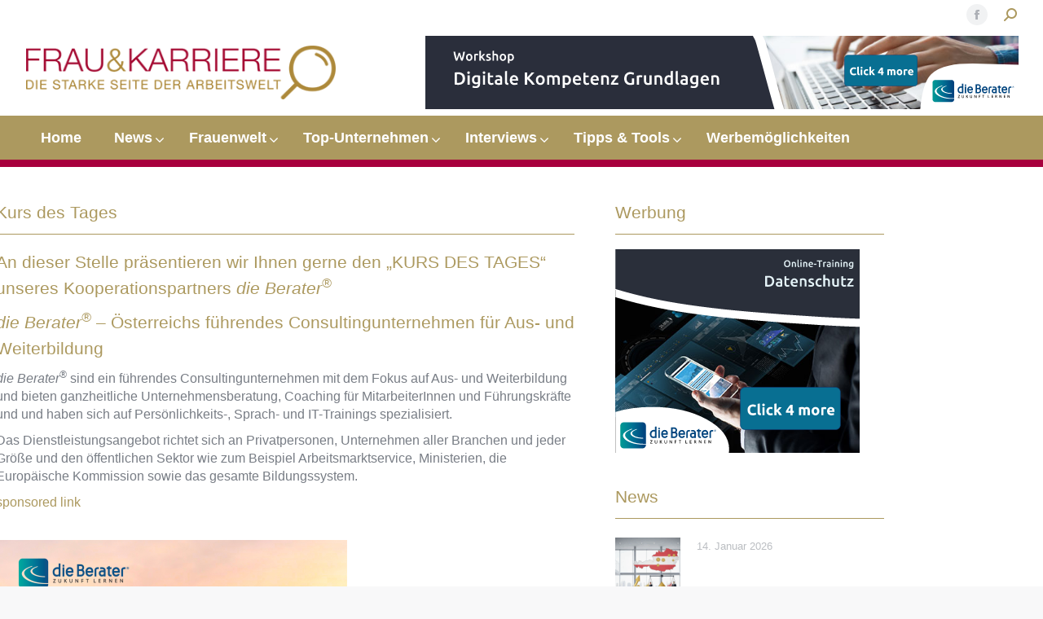

--- FILE ---
content_type: text/html; charset=UTF-8
request_url: https://frauundkarriere.com/kurs_des_tages/
body_size: 114126
content:
<!DOCTYPE html>
<!--[if lt IE 10 ]>
<html lang="de" class="old-ie no-js">
<![endif]-->
<!--[if !(IE 6) | !(IE 7) | !(IE 8)  ]><!-->
<html lang="de" class="no-js">
<!--<![endif]-->
<head>
	<!-- CMP Implementierung IVAN-->
	<!-- war ein von außen geladenes Cookiebanner - von wordup deaktiviert 10/2022 -->
	<!-- <script type="text/javascript" src="https://cdn.opencmp.net/tcf-v2/cmp-stub-latest.js" id="open-cmp-stub" data-domain="frauundkarriere.com"></script> -->
	
	
	<meta charset="UTF-8" />
		<meta name="viewport" content="width=device-width, initial-scale=1, maximum-scale=1, user-scalable=0">
		<link rel="profile" href="http://gmpg.org/xfn/11" />
	<link rel="pingback" href="https://frauundkarriere.com/xmlrpc.php" />
	<meta name='robots' content='index, follow, max-image-preview:large, max-snippet:-1, max-video-preview:-1' />
	<style>img:is([sizes="auto" i], [sizes^="auto," i]) { contain-intrinsic-size: 3000px 1500px }</style>
	
	<!-- This site is optimized with the Yoast SEO plugin v24.9 - https://yoast.com/wordpress/plugins/seo/ -->
	<title>„KURS DES TAGES“ unseres Kooperationspartners die Berater®</title>
	<link rel="canonical" href="https://frauundkarriere.com/kurs_des_tages/" />
	<meta property="og:locale" content="de_DE" />
	<meta property="og:type" content="article" />
	<meta property="og:title" content="„KURS DES TAGES“ unseres Kooperationspartners die Berater®" />
	<meta property="og:url" content="https://frauundkarriere.com/kurs_des_tages/" />
	<meta property="og:site_name" content="Frau und Karriere" />
	<meta property="article:published_time" content="2021-05-03T17:53:08+00:00" />
	<meta property="article:modified_time" content="2021-05-04T10:06:39+00:00" />
	<meta property="og:image" content="https://frauundkarriere.com/wp-content/uploads/2017/12/ber.png" />
	<meta property="og:image:width" content="567" />
	<meta property="og:image:height" content="215" />
	<meta property="og:image:type" content="image/png" />
	<meta name="author" content="Gunther Pany" />
	<meta name="twitter:card" content="summary_large_image" />
	<meta name="twitter:label1" content="Verfasst von" />
	<meta name="twitter:data1" content="Gunther Pany" />
	<meta name="twitter:label2" content="Geschätzte Lesezeit" />
	<meta name="twitter:data2" content="2 Minuten" />
	<script type="application/ld+json" class="yoast-schema-graph">{"@context":"https://schema.org","@graph":[{"@type":"WebPage","@id":"https://frauundkarriere.com/kurs_des_tages/","url":"https://frauundkarriere.com/kurs_des_tages/","name":"„KURS DES TAGES“ unseres Kooperationspartners die Berater®","isPartOf":{"@id":"https://frauundkarriere.com/#website"},"datePublished":"2021-05-03T17:53:08+00:00","dateModified":"2021-05-04T10:06:39+00:00","author":{"@id":"https://frauundkarriere.com/#/schema/person/cde4085a73f3534a8cfb5e9820e16f25"},"breadcrumb":{"@id":"https://frauundkarriere.com/kurs_des_tages/#breadcrumb"},"inLanguage":"de","potentialAction":[{"@type":"ReadAction","target":["https://frauundkarriere.com/kurs_des_tages/"]}]},{"@type":"BreadcrumbList","@id":"https://frauundkarriere.com/kurs_des_tages/#breadcrumb","itemListElement":[{"@type":"ListItem","position":1,"name":"Startseite","item":"https://frauundkarriere.com/"},{"@type":"ListItem","position":2,"name":"Blog","item":"https://frauundkarriere.com/blog/"},{"@type":"ListItem","position":3,"name":"Kurs des Tages"}]},{"@type":"WebSite","@id":"https://frauundkarriere.com/#website","url":"https://frauundkarriere.com/","name":"Frau und Karriere","description":"Die starke Seite der Arbeitswelt","potentialAction":[{"@type":"SearchAction","target":{"@type":"EntryPoint","urlTemplate":"https://frauundkarriere.com/?s={search_term_string}"},"query-input":{"@type":"PropertyValueSpecification","valueRequired":true,"valueName":"search_term_string"}}],"inLanguage":"de"},{"@type":"Person","@id":"https://frauundkarriere.com/#/schema/person/cde4085a73f3534a8cfb5e9820e16f25","name":"Gunther Pany","image":{"@type":"ImageObject","inLanguage":"de","@id":"https://frauundkarriere.com/#/schema/person/image/","url":"https://secure.gravatar.com/avatar/552249ddb738ac8189653e225e523d0cd735296c82a8b5ac625be34f3232167a?s=96&d=mm&r=g","contentUrl":"https://secure.gravatar.com/avatar/552249ddb738ac8189653e225e523d0cd735296c82a8b5ac625be34f3232167a?s=96&d=mm&r=g","caption":"Gunther Pany"},"url":"https://frauundkarriere.com/author/redaktion/"}]}</script>
	<!-- / Yoast SEO plugin. -->


<link rel='dns-prefetch' href='//static.addtoany.com' />

<link rel="alternate" type="application/rss+xml" title="Frau und Karriere &raquo; Feed" href="https://frauundkarriere.com/feed/" />
<script>
window._wpemojiSettings = {"baseUrl":"https:\/\/s.w.org\/images\/core\/emoji\/15.1.0\/72x72\/","ext":".png","svgUrl":"https:\/\/s.w.org\/images\/core\/emoji\/15.1.0\/svg\/","svgExt":".svg","source":{"concatemoji":"https:\/\/frauundkarriere.com\/wp-includes\/js\/wp-emoji-release.min.js?ver=6.8"}};
/*! This file is auto-generated */
!function(i,n){var o,s,e;function c(e){try{var t={supportTests:e,timestamp:(new Date).valueOf()};sessionStorage.setItem(o,JSON.stringify(t))}catch(e){}}function p(e,t,n){e.clearRect(0,0,e.canvas.width,e.canvas.height),e.fillText(t,0,0);var t=new Uint32Array(e.getImageData(0,0,e.canvas.width,e.canvas.height).data),r=(e.clearRect(0,0,e.canvas.width,e.canvas.height),e.fillText(n,0,0),new Uint32Array(e.getImageData(0,0,e.canvas.width,e.canvas.height).data));return t.every(function(e,t){return e===r[t]})}function u(e,t,n){switch(t){case"flag":return n(e,"\ud83c\udff3\ufe0f\u200d\u26a7\ufe0f","\ud83c\udff3\ufe0f\u200b\u26a7\ufe0f")?!1:!n(e,"\ud83c\uddfa\ud83c\uddf3","\ud83c\uddfa\u200b\ud83c\uddf3")&&!n(e,"\ud83c\udff4\udb40\udc67\udb40\udc62\udb40\udc65\udb40\udc6e\udb40\udc67\udb40\udc7f","\ud83c\udff4\u200b\udb40\udc67\u200b\udb40\udc62\u200b\udb40\udc65\u200b\udb40\udc6e\u200b\udb40\udc67\u200b\udb40\udc7f");case"emoji":return!n(e,"\ud83d\udc26\u200d\ud83d\udd25","\ud83d\udc26\u200b\ud83d\udd25")}return!1}function f(e,t,n){var r="undefined"!=typeof WorkerGlobalScope&&self instanceof WorkerGlobalScope?new OffscreenCanvas(300,150):i.createElement("canvas"),a=r.getContext("2d",{willReadFrequently:!0}),o=(a.textBaseline="top",a.font="600 32px Arial",{});return e.forEach(function(e){o[e]=t(a,e,n)}),o}function t(e){var t=i.createElement("script");t.src=e,t.defer=!0,i.head.appendChild(t)}"undefined"!=typeof Promise&&(o="wpEmojiSettingsSupports",s=["flag","emoji"],n.supports={everything:!0,everythingExceptFlag:!0},e=new Promise(function(e){i.addEventListener("DOMContentLoaded",e,{once:!0})}),new Promise(function(t){var n=function(){try{var e=JSON.parse(sessionStorage.getItem(o));if("object"==typeof e&&"number"==typeof e.timestamp&&(new Date).valueOf()<e.timestamp+604800&&"object"==typeof e.supportTests)return e.supportTests}catch(e){}return null}();if(!n){if("undefined"!=typeof Worker&&"undefined"!=typeof OffscreenCanvas&&"undefined"!=typeof URL&&URL.createObjectURL&&"undefined"!=typeof Blob)try{var e="postMessage("+f.toString()+"("+[JSON.stringify(s),u.toString(),p.toString()].join(",")+"));",r=new Blob([e],{type:"text/javascript"}),a=new Worker(URL.createObjectURL(r),{name:"wpTestEmojiSupports"});return void(a.onmessage=function(e){c(n=e.data),a.terminate(),t(n)})}catch(e){}c(n=f(s,u,p))}t(n)}).then(function(e){for(var t in e)n.supports[t]=e[t],n.supports.everything=n.supports.everything&&n.supports[t],"flag"!==t&&(n.supports.everythingExceptFlag=n.supports.everythingExceptFlag&&n.supports[t]);n.supports.everythingExceptFlag=n.supports.everythingExceptFlag&&!n.supports.flag,n.DOMReady=!1,n.readyCallback=function(){n.DOMReady=!0}}).then(function(){return e}).then(function(){var e;n.supports.everything||(n.readyCallback(),(e=n.source||{}).concatemoji?t(e.concatemoji):e.wpemoji&&e.twemoji&&(t(e.twemoji),t(e.wpemoji)))}))}((window,document),window._wpemojiSettings);
</script>

<style id='wp-emoji-styles-inline-css'>

	img.wp-smiley, img.emoji {
		display: inline !important;
		border: none !important;
		box-shadow: none !important;
		height: 1em !important;
		width: 1em !important;
		margin: 0 0.07em !important;
		vertical-align: -0.1em !important;
		background: none !important;
		padding: 0 !important;
	}
</style>
<style id='classic-theme-styles-inline-css'>
/*! This file is auto-generated */
.wp-block-button__link{color:#fff;background-color:#32373c;border-radius:9999px;box-shadow:none;text-decoration:none;padding:calc(.667em + 2px) calc(1.333em + 2px);font-size:1.125em}.wp-block-file__button{background:#32373c;color:#fff;text-decoration:none}
</style>
<link rel='stylesheet' id='awsm-ead-public-css' href='https://frauundkarriere.com/wp-content/plugins/embed-any-document/css/embed-public.min.css?ver=2.7.6' media='all' />
<style id='global-styles-inline-css'>
:root{--wp--preset--aspect-ratio--square: 1;--wp--preset--aspect-ratio--4-3: 4/3;--wp--preset--aspect-ratio--3-4: 3/4;--wp--preset--aspect-ratio--3-2: 3/2;--wp--preset--aspect-ratio--2-3: 2/3;--wp--preset--aspect-ratio--16-9: 16/9;--wp--preset--aspect-ratio--9-16: 9/16;--wp--preset--color--black: #000000;--wp--preset--color--cyan-bluish-gray: #abb8c3;--wp--preset--color--white: #FFF;--wp--preset--color--pale-pink: #f78da7;--wp--preset--color--vivid-red: #cf2e2e;--wp--preset--color--luminous-vivid-orange: #ff6900;--wp--preset--color--luminous-vivid-amber: #fcb900;--wp--preset--color--light-green-cyan: #7bdcb5;--wp--preset--color--vivid-green-cyan: #00d084;--wp--preset--color--pale-cyan-blue: #8ed1fc;--wp--preset--color--vivid-cyan-blue: #0693e3;--wp--preset--color--vivid-purple: #9b51e0;--wp--preset--color--accent: #a5003f;--wp--preset--color--dark-gray: #111;--wp--preset--color--light-gray: #767676;--wp--preset--gradient--vivid-cyan-blue-to-vivid-purple: linear-gradient(135deg,rgba(6,147,227,1) 0%,rgb(155,81,224) 100%);--wp--preset--gradient--light-green-cyan-to-vivid-green-cyan: linear-gradient(135deg,rgb(122,220,180) 0%,rgb(0,208,130) 100%);--wp--preset--gradient--luminous-vivid-amber-to-luminous-vivid-orange: linear-gradient(135deg,rgba(252,185,0,1) 0%,rgba(255,105,0,1) 100%);--wp--preset--gradient--luminous-vivid-orange-to-vivid-red: linear-gradient(135deg,rgba(255,105,0,1) 0%,rgb(207,46,46) 100%);--wp--preset--gradient--very-light-gray-to-cyan-bluish-gray: linear-gradient(135deg,rgb(238,238,238) 0%,rgb(169,184,195) 100%);--wp--preset--gradient--cool-to-warm-spectrum: linear-gradient(135deg,rgb(74,234,220) 0%,rgb(151,120,209) 20%,rgb(207,42,186) 40%,rgb(238,44,130) 60%,rgb(251,105,98) 80%,rgb(254,248,76) 100%);--wp--preset--gradient--blush-light-purple: linear-gradient(135deg,rgb(255,206,236) 0%,rgb(152,150,240) 100%);--wp--preset--gradient--blush-bordeaux: linear-gradient(135deg,rgb(254,205,165) 0%,rgb(254,45,45) 50%,rgb(107,0,62) 100%);--wp--preset--gradient--luminous-dusk: linear-gradient(135deg,rgb(255,203,112) 0%,rgb(199,81,192) 50%,rgb(65,88,208) 100%);--wp--preset--gradient--pale-ocean: linear-gradient(135deg,rgb(255,245,203) 0%,rgb(182,227,212) 50%,rgb(51,167,181) 100%);--wp--preset--gradient--electric-grass: linear-gradient(135deg,rgb(202,248,128) 0%,rgb(113,206,126) 100%);--wp--preset--gradient--midnight: linear-gradient(135deg,rgb(2,3,129) 0%,rgb(40,116,252) 100%);--wp--preset--font-size--small: 13px;--wp--preset--font-size--medium: 20px;--wp--preset--font-size--large: 36px;--wp--preset--font-size--x-large: 42px;--wp--preset--spacing--20: 0.44rem;--wp--preset--spacing--30: 0.67rem;--wp--preset--spacing--40: 1rem;--wp--preset--spacing--50: 1.5rem;--wp--preset--spacing--60: 2.25rem;--wp--preset--spacing--70: 3.38rem;--wp--preset--spacing--80: 5.06rem;--wp--preset--shadow--natural: 6px 6px 9px rgba(0, 0, 0, 0.2);--wp--preset--shadow--deep: 12px 12px 50px rgba(0, 0, 0, 0.4);--wp--preset--shadow--sharp: 6px 6px 0px rgba(0, 0, 0, 0.2);--wp--preset--shadow--outlined: 6px 6px 0px -3px rgba(255, 255, 255, 1), 6px 6px rgba(0, 0, 0, 1);--wp--preset--shadow--crisp: 6px 6px 0px rgba(0, 0, 0, 1);}:where(.is-layout-flex){gap: 0.5em;}:where(.is-layout-grid){gap: 0.5em;}body .is-layout-flex{display: flex;}.is-layout-flex{flex-wrap: wrap;align-items: center;}.is-layout-flex > :is(*, div){margin: 0;}body .is-layout-grid{display: grid;}.is-layout-grid > :is(*, div){margin: 0;}:where(.wp-block-columns.is-layout-flex){gap: 2em;}:where(.wp-block-columns.is-layout-grid){gap: 2em;}:where(.wp-block-post-template.is-layout-flex){gap: 1.25em;}:where(.wp-block-post-template.is-layout-grid){gap: 1.25em;}.has-black-color{color: var(--wp--preset--color--black) !important;}.has-cyan-bluish-gray-color{color: var(--wp--preset--color--cyan-bluish-gray) !important;}.has-white-color{color: var(--wp--preset--color--white) !important;}.has-pale-pink-color{color: var(--wp--preset--color--pale-pink) !important;}.has-vivid-red-color{color: var(--wp--preset--color--vivid-red) !important;}.has-luminous-vivid-orange-color{color: var(--wp--preset--color--luminous-vivid-orange) !important;}.has-luminous-vivid-amber-color{color: var(--wp--preset--color--luminous-vivid-amber) !important;}.has-light-green-cyan-color{color: var(--wp--preset--color--light-green-cyan) !important;}.has-vivid-green-cyan-color{color: var(--wp--preset--color--vivid-green-cyan) !important;}.has-pale-cyan-blue-color{color: var(--wp--preset--color--pale-cyan-blue) !important;}.has-vivid-cyan-blue-color{color: var(--wp--preset--color--vivid-cyan-blue) !important;}.has-vivid-purple-color{color: var(--wp--preset--color--vivid-purple) !important;}.has-black-background-color{background-color: var(--wp--preset--color--black) !important;}.has-cyan-bluish-gray-background-color{background-color: var(--wp--preset--color--cyan-bluish-gray) !important;}.has-white-background-color{background-color: var(--wp--preset--color--white) !important;}.has-pale-pink-background-color{background-color: var(--wp--preset--color--pale-pink) !important;}.has-vivid-red-background-color{background-color: var(--wp--preset--color--vivid-red) !important;}.has-luminous-vivid-orange-background-color{background-color: var(--wp--preset--color--luminous-vivid-orange) !important;}.has-luminous-vivid-amber-background-color{background-color: var(--wp--preset--color--luminous-vivid-amber) !important;}.has-light-green-cyan-background-color{background-color: var(--wp--preset--color--light-green-cyan) !important;}.has-vivid-green-cyan-background-color{background-color: var(--wp--preset--color--vivid-green-cyan) !important;}.has-pale-cyan-blue-background-color{background-color: var(--wp--preset--color--pale-cyan-blue) !important;}.has-vivid-cyan-blue-background-color{background-color: var(--wp--preset--color--vivid-cyan-blue) !important;}.has-vivid-purple-background-color{background-color: var(--wp--preset--color--vivid-purple) !important;}.has-black-border-color{border-color: var(--wp--preset--color--black) !important;}.has-cyan-bluish-gray-border-color{border-color: var(--wp--preset--color--cyan-bluish-gray) !important;}.has-white-border-color{border-color: var(--wp--preset--color--white) !important;}.has-pale-pink-border-color{border-color: var(--wp--preset--color--pale-pink) !important;}.has-vivid-red-border-color{border-color: var(--wp--preset--color--vivid-red) !important;}.has-luminous-vivid-orange-border-color{border-color: var(--wp--preset--color--luminous-vivid-orange) !important;}.has-luminous-vivid-amber-border-color{border-color: var(--wp--preset--color--luminous-vivid-amber) !important;}.has-light-green-cyan-border-color{border-color: var(--wp--preset--color--light-green-cyan) !important;}.has-vivid-green-cyan-border-color{border-color: var(--wp--preset--color--vivid-green-cyan) !important;}.has-pale-cyan-blue-border-color{border-color: var(--wp--preset--color--pale-cyan-blue) !important;}.has-vivid-cyan-blue-border-color{border-color: var(--wp--preset--color--vivid-cyan-blue) !important;}.has-vivid-purple-border-color{border-color: var(--wp--preset--color--vivid-purple) !important;}.has-vivid-cyan-blue-to-vivid-purple-gradient-background{background: var(--wp--preset--gradient--vivid-cyan-blue-to-vivid-purple) !important;}.has-light-green-cyan-to-vivid-green-cyan-gradient-background{background: var(--wp--preset--gradient--light-green-cyan-to-vivid-green-cyan) !important;}.has-luminous-vivid-amber-to-luminous-vivid-orange-gradient-background{background: var(--wp--preset--gradient--luminous-vivid-amber-to-luminous-vivid-orange) !important;}.has-luminous-vivid-orange-to-vivid-red-gradient-background{background: var(--wp--preset--gradient--luminous-vivid-orange-to-vivid-red) !important;}.has-very-light-gray-to-cyan-bluish-gray-gradient-background{background: var(--wp--preset--gradient--very-light-gray-to-cyan-bluish-gray) !important;}.has-cool-to-warm-spectrum-gradient-background{background: var(--wp--preset--gradient--cool-to-warm-spectrum) !important;}.has-blush-light-purple-gradient-background{background: var(--wp--preset--gradient--blush-light-purple) !important;}.has-blush-bordeaux-gradient-background{background: var(--wp--preset--gradient--blush-bordeaux) !important;}.has-luminous-dusk-gradient-background{background: var(--wp--preset--gradient--luminous-dusk) !important;}.has-pale-ocean-gradient-background{background: var(--wp--preset--gradient--pale-ocean) !important;}.has-electric-grass-gradient-background{background: var(--wp--preset--gradient--electric-grass) !important;}.has-midnight-gradient-background{background: var(--wp--preset--gradient--midnight) !important;}.has-small-font-size{font-size: var(--wp--preset--font-size--small) !important;}.has-medium-font-size{font-size: var(--wp--preset--font-size--medium) !important;}.has-large-font-size{font-size: var(--wp--preset--font-size--large) !important;}.has-x-large-font-size{font-size: var(--wp--preset--font-size--x-large) !important;}
:where(.wp-block-post-template.is-layout-flex){gap: 1.25em;}:where(.wp-block-post-template.is-layout-grid){gap: 1.25em;}
:where(.wp-block-columns.is-layout-flex){gap: 2em;}:where(.wp-block-columns.is-layout-grid){gap: 2em;}
:root :where(.wp-block-pullquote){font-size: 1.5em;line-height: 1.6;}
</style>
<link rel='stylesheet' id='contact-form-7-css' href='https://frauundkarriere.com/wp-content/plugins/contact-form-7/includes/css/styles.css?ver=6.0.6' media='all' />
<link rel='stylesheet' id='ubermenu-lato-css' href='//frauundkarriere.com/wp-content/uploads/omgf/ubermenu-lato/ubermenu-lato.css?ver=1665484831' media='all' />
<link rel='stylesheet' id='the7-font-css' href='https://frauundkarriere.com/wp-content/themes/dt-the7/fonts/icomoon-the7-font/icomoon-the7-font.min.css?ver=11.16.1' media='all' />
<link rel='stylesheet' id='the7-awesome-fonts-css' href='https://frauundkarriere.com/wp-content/themes/dt-the7/fonts/FontAwesome/css/all.min.css?ver=11.16.1' media='all' />
<link rel='stylesheet' id='the7-awesome-fonts-back-css' href='https://frauundkarriere.com/wp-content/themes/dt-the7/fonts/FontAwesome/back-compat.min.css?ver=11.16.1' media='all' />
<link rel='stylesheet' id='the7-Defaults-css' href='https://frauundkarriere.com/wp-content/uploads/smile_fonts/Defaults/Defaults.css?ver=6.8' media='all' />
<link rel='stylesheet' id='sp-dsgvo_twbs4_grid-css' href='https://frauundkarriere.com/wp-content/plugins/shapepress-dsgvo/public/css/bootstrap-grid.min.css?ver=3.1.32' media='all' />
<link rel='stylesheet' id='sp-dsgvo-css' href='https://frauundkarriere.com/wp-content/plugins/shapepress-dsgvo/public/css/sp-dsgvo-public.min.css?ver=3.1.32' media='all' />
<link rel='stylesheet' id='sp-dsgvo_popup-css' href='https://frauundkarriere.com/wp-content/plugins/shapepress-dsgvo/public/css/sp-dsgvo-popup.min.css?ver=3.1.32' media='all' />
<link rel='stylesheet' id='simplebar-css' href='https://frauundkarriere.com/wp-content/plugins/shapepress-dsgvo/public/css/simplebar.min.css?ver=6.8' media='all' />
<link rel='stylesheet' id='js_composer_front-css' href='https://frauundkarriere.com/wp-content/plugins/js_composer/assets/css/js_composer.min.css?ver=8.3.1.1' media='all' />
<link rel='stylesheet' id='js_composer_custom_css-css' href='//frauundkarriere.com/wp-content/uploads/js_composer/custom.css?ver=8.3.1.1' media='all' />
<link rel='stylesheet' id='dt-web-fonts-css' href='//frauundkarriere.com/wp-content/uploads/omgf/dt-web-fonts/dt-web-fonts.css?ver=1665484831' media='all' />
<link rel='stylesheet' id='dt-main-css' href='https://frauundkarriere.com/wp-content/themes/dt-the7/css/main.min.css?ver=11.16.1' media='all' />
<style id='dt-main-inline-css'>
body #load {
  display: block;
  height: 100%;
  overflow: hidden;
  position: fixed;
  width: 100%;
  z-index: 9901;
  opacity: 1;
  visibility: visible;
  transition: all .35s ease-out;
}
.load-wrap {
  width: 100%;
  height: 100%;
  background-position: center center;
  background-repeat: no-repeat;
  text-align: center;
  display: -ms-flexbox;
  display: -ms-flex;
  display: flex;
  -ms-align-items: center;
  -ms-flex-align: center;
  align-items: center;
  -ms-flex-flow: column wrap;
  flex-flow: column wrap;
  -ms-flex-pack: center;
  -ms-justify-content: center;
  justify-content: center;
}
.load-wrap > svg {
  position: absolute;
  top: 50%;
  left: 50%;
  transform: translate(-50%,-50%);
}
#load {
  background: var(--the7-elementor-beautiful-loading-bg,#ffffff);
  --the7-beautiful-spinner-color2: var(--the7-beautiful-spinner-color,#c4c4c4);
}

</style>
<link rel='stylesheet' id='the7-custom-scrollbar-css' href='https://frauundkarriere.com/wp-content/themes/dt-the7/lib/custom-scrollbar/custom-scrollbar.min.css?ver=11.16.1' media='all' />
<link rel='stylesheet' id='the7-wpbakery-css' href='https://frauundkarriere.com/wp-content/themes/dt-the7/css/wpbakery.min.css?ver=11.16.1' media='all' />
<link rel='stylesheet' id='addtoany-css' href='https://frauundkarriere.com/wp-content/plugins/add-to-any/addtoany.min.css?ver=1.16' media='all' />
<style id='addtoany-inline-css'>
.addtoany_share_save_container { text-align:center; }
</style>
<link rel='stylesheet' id='the7-css-vars-css' href='https://frauundkarriere.com/wp-content/uploads/the7-css/css-vars.css?ver=8b63df03bb8f' media='all' />
<link rel='stylesheet' id='dt-custom-css' href='https://frauundkarriere.com/wp-content/uploads/the7-css/custom.css?ver=8b63df03bb8f' media='all' />
<link rel='stylesheet' id='dt-media-css' href='https://frauundkarriere.com/wp-content/uploads/the7-css/media.css?ver=8b63df03bb8f' media='all' />
<link rel='stylesheet' id='the7-mega-menu-css' href='https://frauundkarriere.com/wp-content/uploads/the7-css/mega-menu.css?ver=8b63df03bb8f' media='all' />
<link rel='stylesheet' id='ubermenu-css' href='https://frauundkarriere.com/wp-content/plugins/ubermenu/pro/assets/css/ubermenu.min.css?ver=3.3.1.1' media='all' />
<link rel='stylesheet' id='ubermenu-font-awesome-css' href='https://frauundkarriere.com/wp-content/plugins/ubermenu/assets/css/fontawesome/css/font-awesome.min.css?ver=4.3' media='all' />
<link rel='stylesheet' id='style-css' href='https://frauundkarriere.com/wp-content/themes/dt-the7-child/style.css?ver=11.16.1' media='all' />
<link rel='stylesheet' id='ultimate-vc-addons-style-css' href='https://frauundkarriere.com/wp-content/plugins/Ultimate_VC_Addons/assets/min-css/style.min.css?ver=3.20.2' media='all' />
<link rel='stylesheet' id='ultimate-vc-addons-headings-style-css' href='https://frauundkarriere.com/wp-content/plugins/Ultimate_VC_Addons/assets/min-css/headings.min.css?ver=3.20.2' media='all' />
<script src="https://frauundkarriere.com/wp-includes/js/jquery/jquery.min.js?ver=3.7.1" id="jquery-core-js"></script>
<script src="https://frauundkarriere.com/wp-includes/js/jquery/jquery-migrate.min.js?ver=3.4.1" id="jquery-migrate-js"></script>
<script id="addtoany-core-js-before">
window.a2a_config=window.a2a_config||{};a2a_config.callbacks=[];a2a_config.overlays=[];a2a_config.templates={};a2a_localize = {
	Share: "Teilen",
	Save: "Speichern",
	Subscribe: "Abonnieren",
	Email: "E-Mail",
	Bookmark: "Lesezeichen",
	ShowAll: "Alle anzeigen",
	ShowLess: "Weniger anzeigen",
	FindServices: "Dienst(e) suchen",
	FindAnyServiceToAddTo: "Um weitere Dienste ergänzen",
	PoweredBy: "Präsentiert von",
	ShareViaEmail: "Teilen via E-Mail",
	SubscribeViaEmail: "Via E-Mail abonnieren",
	BookmarkInYourBrowser: "Lesezeichen in deinem Browser",
	BookmarkInstructions: "Drücke Ctrl+D oder \u2318+D um diese Seite bei den Lesenzeichen zu speichern.",
	AddToYourFavorites: "Zu deinen Favoriten hinzufügen",
	SendFromWebOrProgram: "Senden von jeder E-Mail Adresse oder E-Mail-Programm",
	EmailProgram: "E-Mail-Programm",
	More: "Mehr&#8230;",
	ThanksForSharing: "Thanks for sharing!",
	ThanksForFollowing: "Thanks for following!"
};
</script>
<script defer src="https://static.addtoany.com/menu/page.js" id="addtoany-core-js"></script>
<script defer src="https://frauundkarriere.com/wp-content/plugins/add-to-any/addtoany.min.js?ver=1.1" id="addtoany-jquery-js"></script>
<script src="//frauundkarriere.com/wp-content/plugins/revslider/sr6/assets/js/rbtools.min.js?ver=6.7.29" id="tp-tools-js"></script>
<script src="//frauundkarriere.com/wp-content/plugins/revslider/sr6/assets/js/rs6.min.js?ver=6.7.31" id="revmin-js"></script>
<script id="sp-dsgvo-js-extra">
var spDsgvoGeneralConfig = {"ajaxUrl":"https:\/\/frauundkarriere.com\/wp-admin\/admin-ajax.php","wpJsonUrl":"https:\/\/frauundkarriere.com\/wp-json\/legalweb\/v1\/","cookieName":"sp_dsgvo_cookie_settings","cookieVersion":"1665340152392","cookieLifeTime":"2592000","cookieLifeTimeDismiss":"86400","locale":"de_DE","privacyPolicyPageId":"200","privacyPolicyPageUrl":"https:\/\/frauundkarriere.com\/kontakt\/datenschutz\/","imprintPageId":"198","imprintPageUrl":"https:\/\/frauundkarriere.com\/kontakt\/impressum\/","showNoticeOnClose":"0","initialDisplayType":"policy_popup","allIntegrationSlugs":["matomo","youtube","vimeo"],"noticeHideEffect":"none","noticeOnScroll":"","noticeOnScrollOffset":"100","currentPageId":"584","forceCookieInfo":"1","clientSideBlocking":"1"};
var spDsgvoIntegrationConfig = [{"slug":"matomo","category":"statistics","cookieNames":"_pk_*.*","insertLocation":"head","usedTagmanager":"","jsCode":"[base64]","hosts":"","placeholder":""},{"slug":"youtube","category":"embeddings","cookieNames":"","insertLocation":"","usedTagmanager":"","jsCode":"","hosts":"youtu.be;youtube.com;youtube.;youtube-nocookie.com","placeholder":"<div class=\"sp-dsgvo sp-dsgvo-embedding-container sp-dsgvo-embedding-youtube \"><div class=\"sp-dsgvo-blocked-embedding-placeholder sp-dsgvo-blocked-embedding-placeholder-youtube\">  <div class=\"sp-dsgvo-blocked-embedding-placeholder-header\"><img class=\"sp-dsgvo-blocked-embedding-placeholder-header-icon\" src=\"https:\/\/frauundkarriere.com\/wp-content\/plugins\/shapepress-dsgvo\/public\/images\/embeddings\/icon-youtube.svg\"\/>Wir ben\u00f6tigen Ihre Zustimmung um den Inhalt von YouTube laden zu k\u00f6nnen.<\/div>  <div class=\"sp-dsgvo-blocked-embedding-placeholder-body\"><p>Mit dem Klick auf das Video werden durch den mit uns gemeinsam Verantwortlichen Youtube [Google Ireland Limited, Irland] das Video abgespielt, auf Ihrem Endger\u00e4t Skripte geladen, Cookies gespeichert und personenbezogene Daten erfasst. Damit kann Google Aktivit\u00e4ten im Internet verfolgen und Werbung zielgruppengerecht ausspielen. Es erfolgt eine Daten\u00fcbermittlung in die USA, diese verf\u00fcgt \u00fcber keinen EU-konformen Datenschutz. Weitere Informationen finden Sie <a target=\"_blank\" href=\"#\" class=\"sp-dsgvo-navigate-privacy-policy\">hier<\/a>.<\/p>   <div class=\"sp-dsgvo-blocked-embedding-button-container\"> <a href=\"#\" class=\"sp-dsgvo-direct-enable-popup sp-dsgvo-blocked-embedding-button-enable\" data-slug=\"youtube\">Hier klicken um den Inhalt zu aktivieren.<\/a><\/div>  <\/div><\/div><div class=\"sp-dsgvo-hidden-embedding-content sp-dsgvo-hidden-embedding-content-youtube\" data-sp-dsgvo-embedding-slug=\"youtube\">{encodedContent}<\/div><\/div>"},{"slug":"vimeo","category":"embeddings","cookieNames":"","insertLocation":"","usedTagmanager":"","jsCode":"","hosts":"vimeo.com","placeholder":"<div class=\"sp-dsgvo sp-dsgvo-embedding-container sp-dsgvo-embedding-vimeo \"><div class=\"sp-dsgvo-blocked-embedding-placeholder sp-dsgvo-blocked-embedding-placeholder-vimeo\">  <div class=\"sp-dsgvo-blocked-embedding-placeholder-header\"><img class=\"sp-dsgvo-blocked-embedding-placeholder-header-icon\" src=\"https:\/\/frauundkarriere.com\/wp-content\/plugins\/shapepress-dsgvo\/public\/images\/embeddings\/icon-vimeo.svg\"\/>Wir ben\u00f6tigen Ihre Zustimmung um den Inhalt von Vimeo laden zu k\u00f6nnen.<\/div>  <div class=\"sp-dsgvo-blocked-embedding-placeholder-body\"><p>Mit dem Klick auf das Video werden durch den mit uns gemeinsam Verantwortlichen Vimeo [Vimeo Inc., USA] das Video abgespielt, auf Ihrem Endger\u00e4t Skripte geladen, Cookies gespeichert und personenbezogene Daten erfasst. Damit kann Vimeo Aktivit\u00e4ten im Internet verfolgen und Werbung zielgruppengerecht ausspielen. Es erfolgt eine Daten\u00fcbermittlung in die USA, diese verf\u00fcgt \u00fcber keinen EU-konformen Datenschutz. Weitere Informationen finden Sie <a target=\"_blank\" href=\"#\" class=\"sp-dsgvo-navigate-privacy-policy\">hier<\/a>.<\/p>   <div class=\"sp-dsgvo-blocked-embedding-button-container\"> <a href=\"#\" class=\"sp-dsgvo-direct-enable-popup sp-dsgvo-blocked-embedding-button-enable\" data-slug=\"vimeo\">Hier klicken um den Inhalt zu aktivieren.<\/a><\/div>  <\/div><\/div><div class=\"sp-dsgvo-hidden-embedding-content sp-dsgvo-hidden-embedding-content-vimeo\" data-sp-dsgvo-embedding-slug=\"vimeo\">{encodedContent}<\/div><\/div>"}];
</script>
<script src="https://frauundkarriere.com/wp-content/plugins/shapepress-dsgvo/public/js/sp-dsgvo-public.min.js?ver=3.1.32" id="sp-dsgvo-js"></script>
<script id="dt-above-fold-js-extra">
var dtLocal = {"themeUrl":"https:\/\/frauundkarriere.com\/wp-content\/themes\/dt-the7","passText":"Um diesen gesch\u00fctzten Eintrag anzusehen, geben Sie bitte das Passwort ein:","moreButtonText":{"loading":"Lade...","loadMore":"Mehr laden"},"postID":"584","ajaxurl":"https:\/\/frauundkarriere.com\/wp-admin\/admin-ajax.php","REST":{"baseUrl":"https:\/\/frauundkarriere.com\/wp-json\/the7\/v1","endpoints":{"sendMail":"\/send-mail"}},"contactMessages":{"required":"One or more fields have an error. Please check and try again.","terms":"Please accept the privacy policy.","fillTheCaptchaError":"Please, fill the captcha."},"captchaSiteKey":"","ajaxNonce":"211fc16323","pageData":"","themeSettings":{"smoothScroll":"off","lazyLoading":false,"desktopHeader":{"height":160},"ToggleCaptionEnabled":"disabled","ToggleCaption":"Navigation","floatingHeader":{"showAfter":94,"showMenu":true,"height":56,"logo":{"showLogo":true,"html":"<img class=\" preload-me\" src=\"https:\/\/frauundkarriere.com\/wp-content\/uploads\/2017\/11\/lw-logo.png\" srcset=\"https:\/\/frauundkarriere.com\/wp-content\/uploads\/2017\/11\/lw-logo.png 250w, https:\/\/frauundkarriere.com\/wp-content\/uploads\/2017\/11\/lw-logo.png 250w\" width=\"250\" height=\"44\"   sizes=\"250px\" alt=\"Frau und Karriere\" \/>","url":"https:\/\/frauundkarriere.com\/"}},"topLine":{"floatingTopLine":{"logo":{"showLogo":false,"html":""}}},"mobileHeader":{"firstSwitchPoint":990,"secondSwitchPoint":500,"firstSwitchPointHeight":70,"secondSwitchPointHeight":56,"mobileToggleCaptionEnabled":"disabled","mobileToggleCaption":"Menu"},"stickyMobileHeaderFirstSwitch":{"logo":{"html":"<img class=\" preload-me\" src=\"https:\/\/frauundkarriere.com\/wp-content\/uploads\/2017\/11\/lw-logo.png\" srcset=\"https:\/\/frauundkarriere.com\/wp-content\/uploads\/2017\/11\/lw-logo.png 250w, https:\/\/frauundkarriere.com\/wp-content\/uploads\/2017\/11\/lw-logo.png 250w\" width=\"250\" height=\"44\"   sizes=\"250px\" alt=\"Frau und Karriere\" \/>"}},"stickyMobileHeaderSecondSwitch":{"logo":{"html":"<img class=\" preload-me\" src=\"https:\/\/frauundkarriere.com\/wp-content\/uploads\/2017\/11\/lw-logo.png\" srcset=\"https:\/\/frauundkarriere.com\/wp-content\/uploads\/2017\/11\/lw-logo.png 250w, https:\/\/frauundkarriere.com\/wp-content\/uploads\/2017\/11\/lw-logo.png 250w\" width=\"250\" height=\"44\"   sizes=\"250px\" alt=\"Frau und Karriere\" \/>"}},"sidebar":{"switchPoint":990},"boxedWidth":"1080px"},"VCMobileScreenWidth":"800"};
var dtShare = {"shareButtonText":{"facebook":"Share on Facebook","twitter":"Share on X","pinterest":"Pin it","linkedin":"Share on Linkedin","whatsapp":"Share on Whatsapp"},"overlayOpacity":"85"};
</script>
<script src="https://frauundkarriere.com/wp-content/themes/dt-the7/js/above-the-fold.min.js?ver=11.16.1" id="dt-above-fold-js"></script>
<script src="https://frauundkarriere.com/wp-includes/js/jquery/ui/core.min.js?ver=1.13.3" id="jquery-ui-core-js"></script>
<script src="https://frauundkarriere.com/wp-content/plugins/Ultimate_VC_Addons/assets/min-js/ultimate.min.js?ver=3.20.2" id="ultimate-vc-addons-script-js"></script>
<script src="https://frauundkarriere.com/wp-content/plugins/Ultimate_VC_Addons/assets/min-js/ultimate_bg.min.js?ver=3.20.2" id="ultimate-vc-addons-row-bg-js"></script>
<script></script><link rel="https://api.w.org/" href="https://frauundkarriere.com/wp-json/" /><link rel="alternate" title="JSON" type="application/json" href="https://frauundkarriere.com/wp-json/wp/v2/posts/584" /><link rel="EditURI" type="application/rsd+xml" title="RSD" href="https://frauundkarriere.com/xmlrpc.php?rsd" />
<meta name="generator" content="WordPress 6.8" />
<link rel='shortlink' href='https://frauundkarriere.com/?p=584' />
<link rel="alternate" title="oEmbed (JSON)" type="application/json+oembed" href="https://frauundkarriere.com/wp-json/oembed/1.0/embed?url=https%3A%2F%2Ffrauundkarriere.com%2Fkurs_des_tages%2F" />
<link rel="alternate" title="oEmbed (XML)" type="text/xml+oembed" href="https://frauundkarriere.com/wp-json/oembed/1.0/embed?url=https%3A%2F%2Ffrauundkarriere.com%2Fkurs_des_tages%2F&#038;format=xml" />

<!-- This site is using AdRotate v5.13.7 to display their advertisements - https://ajdg.solutions/ -->
<!-- AdRotate CSS -->
<style type="text/css" media="screen">
	.g { margin:0px; padding:0px; overflow:hidden; line-height:1; zoom:1; }
	.g img { height:auto; }
	.g-col { position:relative; float:left; }
	.g-col:first-child { margin-left: 0; }
	.g-col:last-child { margin-right: 0; }
	@media only screen and (max-width: 480px) {
		.g-col, .g-dyn, .g-single { width:100%; margin-left:0; margin-right:0; }
	}
</style>
<!-- /AdRotate CSS -->

<style id="ubermenu-custom-generated-css">
/** UberMenu Custom Menu Styles (Customizer) **/
/* main */
 .ubermenu-main { background-color:#ac995f; background:-webkit-gradient(linear,left top,left bottom,from(#ac995f),to(#aa860f)); background:-webkit-linear-gradient(top,#ac995f,#aa860f); background:-moz-linear-gradient(top,#ac995f,#aa860f); background:-ms-linear-gradient(top,#ac995f,#aa860f); background:-o-linear-gradient(top,#ac995f,#aa860f); background:linear-gradient(top,#ac995f,#aa860f); }
 .ubermenu.ubermenu-main { background:none; border:none; box-shadow:none; }
 .ubermenu.ubermenu-main .ubermenu-item-level-0 > .ubermenu-target { border:none; box-shadow:none; }
 .ubermenu.ubermenu-main.ubermenu-horizontal .ubermenu-submenu-drop.ubermenu-submenu-align-left_edge_bar, .ubermenu.ubermenu-main.ubermenu-horizontal .ubermenu-submenu-drop.ubermenu-submenu-align-full_width { left:0; }
 .ubermenu.ubermenu-main.ubermenu-horizontal .ubermenu-item-level-0.ubermenu-active > .ubermenu-submenu-drop, .ubermenu.ubermenu-main.ubermenu-horizontal:not(.ubermenu-transition-shift) .ubermenu-item-level-0 > .ubermenu-submenu-drop { margin-top:0; }
 .ubermenu-main.ubermenu-transition-fade .ubermenu-item .ubermenu-submenu-drop { margin-top:0; }
 .ubermenu-main .ubermenu-item-level-0 > .ubermenu-target { font-size:18px; color:#ffffff; }
 .ubermenu-main .ubermenu-nav .ubermenu-item.ubermenu-item-level-0 > .ubermenu-target { font-weight:bold; }
 .ubermenu.ubermenu-main .ubermenu-item-level-0:hover > .ubermenu-target, .ubermenu-main .ubermenu-item-level-0.ubermenu-active > .ubermenu-target { color:#ededed; }
 .ubermenu-main .ubermenu-item-level-0.ubermenu-current-menu-item > .ubermenu-target, .ubermenu-main .ubermenu-item-level-0.ubermenu-current-menu-parent > .ubermenu-target, .ubermenu-main .ubermenu-item-level-0.ubermenu-current-menu-ancestor > .ubermenu-target { color:#f2f2f2; }
 .ubermenu-main .ubermenu-submenu.ubermenu-submenu-drop { background-color:#ffffff; color:#ac995f; }
 .ubermenu-main .ubermenu-submenu .ubermenu-highlight { color:#ac995f; }
 .ubermenu-main .ubermenu-submenu .ubermenu-item-header > .ubermenu-target { color:#ac995f; }
 .ubermenu-main .ubermenu-submenu .ubermenu-item-header > .ubermenu-target:hover { color:#a5003f; }
 .ubermenu-main .ubermenu-submenu .ubermenu-item-header.ubermenu-current-menu-item > .ubermenu-target { color:#a5003f; }
 .ubermenu-main .ubermenu-nav .ubermenu-submenu .ubermenu-item-header > .ubermenu-target { font-weight:normal; }
 .ubermenu-main .ubermenu-submenu .ubermenu-item-header.ubermenu-has-submenu-stack > .ubermenu-target { border:none; }
 .ubermenu-main .ubermenu-submenu-type-stack { padding-top:0; }
 .ubermenu-main .ubermenu-item-normal > .ubermenu-target { color:#ac995f; font-size:15px; }
 .ubermenu.ubermenu-main .ubermenu-item-normal > .ubermenu-target:hover, .ubermenu.ubermenu-main .ubermenu-item-normal.ubermenu-active > .ubermenu-target { color:#a5003f; }
 .ubermenu-main .ubermenu-item-normal.ubermenu-current-menu-item > .ubermenu-target { color:#a5003f; }
 .ubermenu.ubermenu-main .ubermenu-tabs .ubermenu-tabs-group > .ubermenu-tab > .ubermenu-target { font-size:15px; }
 .ubermenu.ubermenu-main .ubermenu-tab > .ubermenu-target { color:#ac995f; }
 .ubermenu-main .ubermenu-target > .ubermenu-target-description { font-size:15px; }
 .ubermenu-main, .ubermenu-main .ubermenu-target, .ubermenu-main .ubermenu-nav .ubermenu-item-level-0 .ubermenu-target, .ubermenu-main div, .ubermenu-main p, .ubermenu-main input { font-family:'Lato', sans-serif; font-weight:700; }
 .ubermenu-main, .ubermenu-main .ubermenu-target, .ubermenu-main .ubermenu-nav .ubermenu-item-level-0 .ubermenu-target { font:18px; }


/** UberMenu Custom Menu Item Styles (Menu Item Settings) **/
/* 38 */     .ubermenu .ubermenu-submenu.ubermenu-submenu-id-38 { width:400px; min-width:300px; }
/* 37 */     .ubermenu .ubermenu-submenu.ubermenu-submenu-id-37 { width:450px; min-width:350px; background-image:url(//www.frauundkarriere.com/wp-content/uploads/2017/11/FotoliaComp_20102812.jpg); background-repeat:no-repeat; background-position:bottom right; background-size:cover; }
             .ubermenu .ubermenu-active > .ubermenu-submenu.ubermenu-submenu-id-37, .ubermenu .ubermenu-in-transition > .ubermenu-submenu.ubermenu-submenu-id-37 { padding:30px 0 0 0; }
/* 286 */    .ubermenu .ubermenu-submenu.ubermenu-submenu-id-286 { width:400px; min-width:350px; background-image:url(//www.frauundkarriere.com/wp-content/uploads/2017/11/FotoliaComp_62136501.jpg); background-repeat:no-repeat; background-position:bottom right; background-size:cover; }
             .ubermenu .ubermenu-active > .ubermenu-submenu.ubermenu-submenu-id-286, .ubermenu .ubermenu-in-transition > .ubermenu-submenu.ubermenu-submenu-id-286 { padding:30px 0 50px 0; }
/* 36 */     .ubermenu .ubermenu-submenu.ubermenu-submenu-id-36 { width:450px; min-width:350px; background-image:url(//www.frauundkarriere.com/wp-content/uploads/2017/11/FotoliaComp_70135152.jpg); background-repeat:no-repeat; background-position:bottom right; background-size:cover; }
             .ubermenu .ubermenu-submenu-id-36 > .ubermenu-column + .ubermenu-column:not(.ubermenu-clear-row) { border-left:1px solid #ffffff; }
             .ubermenu .ubermenu-submenu-id-36 > .ubermenu-column + .ubermenu-column-2-3:nth-child(3n+1) { border-left:none; }
/* 166 */    .ubermenu .ubermenu-submenu.ubermenu-submenu-id-166 { width:450px; min-width:350px; background-image:url(//www.frauundkarriere.com/wp-content/uploads/2017/11/FotoliaComp_70308215.jpg); background-repeat:no-repeat; background-position:bottom right; background-size:cover; }
             .ubermenu .ubermenu-submenu-id-166 > .ubermenu-column + .ubermenu-column:not(.ubermenu-clear-row) { border-left:1px solid #ffffff; }
             .ubermenu .ubermenu-active > .ubermenu-submenu.ubermenu-submenu-id-166, .ubermenu .ubermenu-in-transition > .ubermenu-submenu.ubermenu-submenu-id-166 { padding:20px 0 5px 0; }
/* 35 */     .ubermenu .ubermenu-submenu.ubermenu-submenu-id-35 { width:280px; min-width:250px; background-image:url(//www.frauundkarriere.com/wp-content/uploads/2017/12/fotolia_70168587-Kopie.jpg); background-repeat:no-repeat; background-position:bottom right; background-size:cover; }
             .ubermenu .ubermenu-active > .ubermenu-submenu.ubermenu-submenu-id-35, .ubermenu .ubermenu-in-transition > .ubermenu-submenu.ubermenu-submenu-id-35 { padding:30px 0 25px 0; }
/* 1017 */   .ubermenu .ubermenu-submenu.ubermenu-submenu-id-1017 { width:450px; min-width:350px; }

/* Status: Loaded from Transient */

</style><style>
    .sp-dsgvo-blocked-embedding-placeholder
    {
        color: #313334;
                    background: linear-gradient(90deg, #e3ffe7 0%, #d9e7ff 100%);            }

    a.sp-dsgvo-blocked-embedding-button-enable,
    a.sp-dsgvo-blocked-embedding-button-enable:hover,
    a.sp-dsgvo-blocked-embedding-button-enable:active {
        color: #313334;
        border-color: #313334;
        border-width: 2px;
    }

            .wp-embed-aspect-16-9 .sp-dsgvo-blocked-embedding-placeholder,
        .vc_video-aspect-ratio-169 .sp-dsgvo-blocked-embedding-placeholder,
        .elementor-aspect-ratio-169 .sp-dsgvo-blocked-embedding-placeholder{
            margin-top: -56.25%; /*16:9*/
        }

        .wp-embed-aspect-4-3 .sp-dsgvo-blocked-embedding-placeholder,
        .vc_video-aspect-ratio-43 .sp-dsgvo-blocked-embedding-placeholder,
        .elementor-aspect-ratio-43 .sp-dsgvo-blocked-embedding-placeholder{
            margin-top: -75%;
        }

        .wp-embed-aspect-3-2 .sp-dsgvo-blocked-embedding-placeholder,
        .vc_video-aspect-ratio-32 .sp-dsgvo-blocked-embedding-placeholder,
        .elementor-aspect-ratio-32 .sp-dsgvo-blocked-embedding-placeholder{
            margin-top: -66.66%;
        }
    </style><!-- Matomo -->
<script>
  var _paq = window._paq = window._paq || [];
  /* tracker methods like "setCustomDimension" should be called before "trackPageView" */
  _paq.push(['trackPageView']);
  _paq.push(['enableLinkTracking']);
  (function() {
    var u="//roema.at/matomo/";
    _paq.push(['setTrackerUrl', u+'matomo.php']);
    _paq.push(['setSiteId', '1']);
    var d=document, g=d.createElement('script'), s=d.getElementsByTagName('script')[0];
    g.async=true; g.src=u+'matomo.js'; s.parentNode.insertBefore(g,s);
  })();
</script>
<!-- End Matomo Code --><meta name="generator" content="Powered by WPBakery Page Builder - drag and drop page builder for WordPress."/>
<meta name="generator" content="Powered by Slider Revolution 6.7.31 - responsive, Mobile-Friendly Slider Plugin for WordPress with comfortable drag and drop interface." />
<script type="text/javascript" id="the7-loader-script">
document.addEventListener("DOMContentLoaded", function(event) {
	var load = document.getElementById("load");
	if(!load.classList.contains('loader-removed')){
		var removeLoading = setTimeout(function() {
			load.className += " loader-removed";
		}, 300);
	}
});
</script>
		<link rel="icon" href="https://frauundkarriere.com/wp-content/uploads/2017/11/4x4-4.jpg" type="image/jpeg" sizes="16x16"/><script>function setREVStartSize(e){
			//window.requestAnimationFrame(function() {
				window.RSIW = window.RSIW===undefined ? window.innerWidth : window.RSIW;
				window.RSIH = window.RSIH===undefined ? window.innerHeight : window.RSIH;
				try {
					var pw = document.getElementById(e.c).parentNode.offsetWidth,
						newh;
					pw = pw===0 || isNaN(pw) || (e.l=="fullwidth" || e.layout=="fullwidth") ? window.RSIW : pw;
					e.tabw = e.tabw===undefined ? 0 : parseInt(e.tabw);
					e.thumbw = e.thumbw===undefined ? 0 : parseInt(e.thumbw);
					e.tabh = e.tabh===undefined ? 0 : parseInt(e.tabh);
					e.thumbh = e.thumbh===undefined ? 0 : parseInt(e.thumbh);
					e.tabhide = e.tabhide===undefined ? 0 : parseInt(e.tabhide);
					e.thumbhide = e.thumbhide===undefined ? 0 : parseInt(e.thumbhide);
					e.mh = e.mh===undefined || e.mh=="" || e.mh==="auto" ? 0 : parseInt(e.mh,0);
					if(e.layout==="fullscreen" || e.l==="fullscreen")
						newh = Math.max(e.mh,window.RSIH);
					else{
						e.gw = Array.isArray(e.gw) ? e.gw : [e.gw];
						for (var i in e.rl) if (e.gw[i]===undefined || e.gw[i]===0) e.gw[i] = e.gw[i-1];
						e.gh = e.el===undefined || e.el==="" || (Array.isArray(e.el) && e.el.length==0)? e.gh : e.el;
						e.gh = Array.isArray(e.gh) ? e.gh : [e.gh];
						for (var i in e.rl) if (e.gh[i]===undefined || e.gh[i]===0) e.gh[i] = e.gh[i-1];
											
						var nl = new Array(e.rl.length),
							ix = 0,
							sl;
						e.tabw = e.tabhide>=pw ? 0 : e.tabw;
						e.thumbw = e.thumbhide>=pw ? 0 : e.thumbw;
						e.tabh = e.tabhide>=pw ? 0 : e.tabh;
						e.thumbh = e.thumbhide>=pw ? 0 : e.thumbh;
						for (var i in e.rl) nl[i] = e.rl[i]<window.RSIW ? 0 : e.rl[i];
						sl = nl[0];
						for (var i in nl) if (sl>nl[i] && nl[i]>0) { sl = nl[i]; ix=i;}
						var m = pw>(e.gw[ix]+e.tabw+e.thumbw) ? 1 : (pw-(e.tabw+e.thumbw)) / (e.gw[ix]);
						newh =  (e.gh[ix] * m) + (e.tabh + e.thumbh);
					}
					var el = document.getElementById(e.c);
					if (el!==null && el) el.style.height = newh+"px";
					el = document.getElementById(e.c+"_wrapper");
					if (el!==null && el) {
						el.style.height = newh+"px";
						el.style.display = "block";
					}
				} catch(e){
					console.log("Failure at Presize of Slider:" + e)
				}
			//});
		  };</script>
		<style id="wp-custom-css">
			.ausblenden {
	display: none !important;
}

#main > .wf-wrap, #bottom-bar > .wf-wrap, #footer > .wf-wrap {
    width: 1150px;
	font-family: "Lato", Helvetica, Arial, Verdana, sans-serif;
	line-height: 1.4em !important;
}

.home #main > .wf-wrap, .home #bottom-bar > .wf-wrap, .home #footer > .wf-wrap {
    width: 1000px;
}

h1, h2, h3, h4, h5, h6, h1 a, h2 a, h3 a, h4 a, h5 a, h6 a, h1 a:hover, h2 a:hover, h3 a:hover, h4 a:hover, h5 a:hover, h6 a:hover, .h1-size, .entry-title.h1-size, .h2-size, .entry-title.h2-size, h1.entry-title, .h3-size, .entry-title.h3-size, h2.entry-title, .h4-size, .entry-title.h4-size, h3.entry-title, .h5-size, .entry-title.h5-size, .h6-size, .entry-title.h6-size, .header-color, .entry-meta .header-color, .color-title {
    color: #ac995f;
}

h1, h2, h3, h4, h5, h6 {
    margin-bottom: 10px;
    clear: both;
}

h1, .h1-size, .entry-title.h1-size, .dt-accordion-h1-size .wpb_accordion_header > a {
    color: #ac995f;
    font: normal 25px / 37px "Roboto", Helvetica, Arial, Verdana, sans-serif !important;
    text-transform: none;
}

h2, .h2-size, .entry-title.h2-size, h2.entry-title, .dt-accordion-h3-size .wpb_accordion_header > a {
    color: #ac995f;
    font: normal 500 21px / 32px "Roboto", Helvetica, Arial, Verdana, sans-serif !important;
    text-transform: none;
}

h3, .h3-size, .entry-title.h3-size, h2.entry-title, .dt-accordion-h3-size .wpb_accordion_header > a {
    color: #ac995f;
    font: normal 500 21px / 32px "Roboto", Helvetica, Arial, Verdana, sans-serif !important;
    text-transform: none;
}

h5, .h5-size, h4.entry-title, .entry-title.h5-size, .dt-accordion-h5-size .wpb_accordion_header > a {
    color: #ac995f;
    font: normal 700 16px / 20px "Roboto", Helvetica, Arial, Verdana, sans-serif !important;
    text-transform: none;
}

a, a:hover {
    color: #a5003f;
}

#footer a, #footer a:hover {
    color: #fff !important;
}

.show-arrow.custom-menu a {
    padding-left: 23px;
    font-size: 14px;
}		</style>
		<noscript><style> .wpb_animate_when_almost_visible { opacity: 1; }</style></noscript> <!-- Global site tag (gtag.js) - Google Analytics -->
<script async src="https://www.googletagmanager.com/gtag/js?id=UA-25209716-1"></script><style id='the7-custom-inline-css' type='text/css'>
div.vc_wp_rss:nth-child(3) > div:nth-child(1) > ul:nth-child(2) > li {
border-top:1px solid #dddddd; 
padding: 3px 0px 3px 0px; 
margin: 0px 0px 3px 0px;
}
div.vc_wp_rss:nth-child(3) > div:nth-child(1) > ul:nth-child(2) > li span {
border:1px solid blue; 
padding: 0px 0px 0px 0px; 
margin: 0px 0px 0px 0px;
fload:right;
}

#main { 
border:0px solid blue; 
padding: 0px 100px 30px 0px; 
margin: 30px 0px 0px -100px;
min-height:620px;
}

#traffective-ad-Skyscraper{
	margin-left:15px !important;
}

.wf-wrap { 
border:0px solid green; 
}
.addvs {
border:0px solid red; 
position:relative;  
z-index: 1010;
/*position:absolute;  
margin-left:870px; top:270px;
left:50%;  */
top:0px;
float:right;
padding: 0px 0px 0px 0px; 
margin: -15px -320px 0px 0px;
width:300px; 
height:10px;
}
.vc_row-full-width { clear:left; }

.masthead:not(.side-header) {
    border:0px solid green;
    max-width: 100%;
}
  .masthead:not(.side-header):not(.side-header-menu-icon) .top-bar,
  .masthead:not(.side-header):not(.side-header-menu-icon) .header-bar /* */,
  .masthead:not(.side-header):not(.side-header-menu-icon) .mobile-header-bar {
    max-width: calc(1200px - 60px);
    border:0px solid blue;
  }
#main-slideshow.fixed > .royalSlider, #main-slideshow.fixed .three-d-slider, .ph-wrap, #phantom .ph-wrap.boxed, .boxed .top-bar.line-content::before, .boxed .classic-header.content-width-line .navigation::before {
    max-width: calc(1200px - 60px);
}
.addv-logo { border:1px solid blue; position:relative;   float:left; }

.branding > a:nth-child(3) > img:nth-child(1) {
width:380px;
 height:auto;
}

.adds_mobile {
	display:none;
}

@media (max-width: 1200px) {
.branding > a:nth-child(3) > img:nth-child(1) { width:280px;  height:auto; }
.addvs { display:none;}
#main { padding: 0px 0px 30px 0px; 
margin: 10px 0px 0px 0px;
}
}
@media (max-width: 1100px) {
.branding > a:nth-child(3) > img:nth-child(1) { width:230px; height:auto; }
}
@media (max-width: 1060px) {
.branding > a:nth-child(3) > img:nth-child(1) { width:170px; height:auto; }
}
#tx-ikljjobs-pi1 {
border:1px solid red;
}

.addv { 
border:0px solid red;
margin: 0px 0px 0px auto;
position:relative;  
float:right;
right:0px;
}
.adds {
border:0px solid red;
width:100%;
 height:9px;
padding: 0px 0px 0px 0px ;
background-color:#a7003d;
}
@media (max-width: 810px) {
.adds {
width:100%;
 height:9px;
padding: 0px 0px 0px 0px ;
}

.adds_mobile {
	display:inherit;

}
}
.text-secondary {
 display:none;
}
.items-grid .wf-cell {
    margin-bottom: -1px;
}
.cmm-container .cmm.cmm-theme-new-mega-menu a, .cmm-container .cmm.cmm-theme-new-mega-menu .cmm-nav-link {
    line-height: 1.2;
}
/* DSGVO POPUP */

.sp-dsgvo-privacy-popup {
    /*background-color: #403735 !important;
    color: #b2b4b6 !important;*/
	border-radius: 15px !important;
	font-family: 'Ubuntu' !important;
	border: 0px solid #e75128 !important;
	box-shadow: 0px 0px 25px black !important; 
}

div.sp-dsgvo-category-toggle { 
	display: none; 
}

/* DSGVO POPUP ENDE */
</style>
</head>
<body class="wp-singular post-template-default single single-post postid-584 single-format-standard wp-embed-responsive wp-theme-dt-the7 wp-child-theme-dt-the7-child no-comments dt-responsive-on right-mobile-menu-close-icon ouside-menu-close-icon mobile-hamburger-close-bg-enable mobile-hamburger-close-bg-hover-enable  fade-medium-mobile-menu-close-icon fade-medium-menu-close-icon srcset-enabled btn-flat custom-btn-color custom-btn-hover-color phantom-fade phantom-shadow-decoration phantom-custom-logo-on floating-mobile-menu-icon top-header first-switch-logo-left first-switch-menu-right second-switch-logo-left second-switch-menu-right right-mobile-menu layzr-loading-on popup-message-style the7-ver-11.16.1 dt-style-um dt-fa-compatibility wpb-js-composer js-comp-ver-8.3.1.1 vc_responsive">
<!-- The7 11.16.1 -->
<div id="load" class="spinner-loader">
	<div class="load-wrap"><style type="text/css">
    [class*="the7-spinner-animate-"]{
        animation: spinner-animation 1s cubic-bezier(1,1,1,1) infinite;
        x:46.5px;
        y:40px;
        width:7px;
        height:20px;
        fill:var(--the7-beautiful-spinner-color2);
        opacity: 0.2;
    }
    .the7-spinner-animate-2{
        animation-delay: 0.083s;
    }
    .the7-spinner-animate-3{
        animation-delay: 0.166s;
    }
    .the7-spinner-animate-4{
         animation-delay: 0.25s;
    }
    .the7-spinner-animate-5{
         animation-delay: 0.33s;
    }
    .the7-spinner-animate-6{
         animation-delay: 0.416s;
    }
    .the7-spinner-animate-7{
         animation-delay: 0.5s;
    }
    .the7-spinner-animate-8{
         animation-delay: 0.58s;
    }
    .the7-spinner-animate-9{
         animation-delay: 0.666s;
    }
    .the7-spinner-animate-10{
         animation-delay: 0.75s;
    }
    .the7-spinner-animate-11{
        animation-delay: 0.83s;
    }
    .the7-spinner-animate-12{
        animation-delay: 0.916s;
    }
    @keyframes spinner-animation{
        from {
            opacity: 1;
        }
        to{
            opacity: 0;
        }
    }
</style>
<svg width="75px" height="75px" xmlns="http://www.w3.org/2000/svg" viewBox="0 0 100 100" preserveAspectRatio="xMidYMid">
	<rect class="the7-spinner-animate-1" rx="5" ry="5" transform="rotate(0 50 50) translate(0 -30)"></rect>
	<rect class="the7-spinner-animate-2" rx="5" ry="5" transform="rotate(30 50 50) translate(0 -30)"></rect>
	<rect class="the7-spinner-animate-3" rx="5" ry="5" transform="rotate(60 50 50) translate(0 -30)"></rect>
	<rect class="the7-spinner-animate-4" rx="5" ry="5" transform="rotate(90 50 50) translate(0 -30)"></rect>
	<rect class="the7-spinner-animate-5" rx="5" ry="5" transform="rotate(120 50 50) translate(0 -30)"></rect>
	<rect class="the7-spinner-animate-6" rx="5" ry="5" transform="rotate(150 50 50) translate(0 -30)"></rect>
	<rect class="the7-spinner-animate-7" rx="5" ry="5" transform="rotate(180 50 50) translate(0 -30)"></rect>
	<rect class="the7-spinner-animate-8" rx="5" ry="5" transform="rotate(210 50 50) translate(0 -30)"></rect>
	<rect class="the7-spinner-animate-9" rx="5" ry="5" transform="rotate(240 50 50) translate(0 -30)"></rect>
	<rect class="the7-spinner-animate-10" rx="5" ry="5" transform="rotate(270 50 50) translate(0 -30)"></rect>
	<rect class="the7-spinner-animate-11" rx="5" ry="5" transform="rotate(300 50 50) translate(0 -30)"></rect>
	<rect class="the7-spinner-animate-12" rx="5" ry="5" transform="rotate(330 50 50) translate(0 -30)"></rect>
</svg></div>
</div>
<div id="page">
	<a class="skip-link screen-reader-text" href="#content">Zum Inhalt springen</a>

<div  class="masthead classic-header left bg-behind-menu widgets full-height shadow-mobile-header-decoration small-mobile-menu-icon dt-parent-menu-clickable show-sub-menu-on-hover show-device-logo show-mobile-logo" role="banner">

	<div class="top-bar top-bar-line-hide">
	<div class="top-bar-bg" ></div>
	<div class="mini-widgets left-widgets"></div><div class="right-widgets mini-widgets"><div class="soc-ico show-on-desktop in-top-bar-right in-menu-second-switch custom-bg disabled-border border-off hover-accent-bg hover-disabled-border  hover-border-off"><a title="Facebook page opens in new window" href="https://www.facebook.com/frauundkarriere/?hc_ref=ARTgffGty0Is40M6IqF-SosNyk9gL0rPvCfwxwSDdoeQIGHyMp5j9pWYlQO5G9JOUGg&amp;fref=nf" target="_blank" class="facebook"><span class="soc-font-icon"></span><span class="screen-reader-text">Facebook page opens in new window</span></a></div><div class="mini-search show-on-desktop in-top-bar-right near-logo-second-switch popup-search custom-icon"><form class="searchform mini-widget-searchform" role="search" method="get" action="https://frauundkarriere.com/">

	<div class="screen-reader-text">Search:</div>

	
		<a href="" class="submit text-disable"><i class=" mw-icon the7-mw-icon-search-bold"></i></a>
		<div class="popup-search-wrap">
			<input type="text" aria-label="Search" class="field searchform-s" name="s" value="" placeholder="Type and hit enter …" title="Search form"/>
			<a href="" class="search-icon"><i class="the7-mw-icon-search-bold"></i></a>
		</div>

			<input type="submit" class="assistive-text searchsubmit" value="Los!"/>
</form>
</div></div></div>

	<header class="header-bar">

						<div class="branding">
					<div id="site-title" class="assistive-text">Frau und Karriere</div>
					<div id="site-description" class="assistive-text">Die starke Seite der Arbeitswelt</div>
					
					<a class="" href="https://frauundkarriere.com/"><img class=" preload-me" src="https://frauundkarriere.com/wp-content/uploads/2017/11/lw-logo-1.png" srcset="https://frauundkarriere.com/wp-content/uploads/2017/11/lw-logo-1.png 400w, https://frauundkarriere.com/wp-content/uploads/2017/11/lw-logo-1.png 400w" width="400" height="70"   sizes="400px" alt="Frau und Karriere" /><img class="mobile-logo preload-me" src="https://frauundkarriere.com/wp-content/uploads/2017/11/lw-logo.png" srcset="https://frauundkarriere.com/wp-content/uploads/2017/11/lw-logo.png 250w, https://frauundkarriere.com/wp-content/uploads/2017/11/lw-logo.png 250w" width="250" height="44"   sizes="250px" alt="Frau und Karriere" /></a><div class="mini-widgets"></div><div class="mini-widgets"></div>					
					<div class="addv">
  <div id="728x90">
	 <div id='traffective-ad-Superbanner' class='Superbanner'><div class="g g-2"><div class="g-single a-9"><iframe src="https://frauundkarriere.com/wp-content/banners/02_DigiComp_WS_superbanner_728x90-1/02_DigiComp_WS_superbanner_728x90.html?clicktag=https://online-lernen.live/project/lernplattform/" height="90" width="728 frameborder="0" scrolling="no" style="border:none;"></iframe></div></div></div>
  </div>					</div>
				</div>
		
		<nav class="navigation">

			<ul id="primary-menu" class="main-nav underline-decoration l-to-r-line outside-item-remove-margin">
<!-- UberMenu [Configuration:main] [Theme Loc:primary] [Integration:auto] -->
<a class="ubermenu-responsive-toggle ubermenu-responsive-toggle-main ubermenu-skin-none ubermenu-loc-primary ubermenu-responsive-toggle-content-align-left ubermenu-responsive-toggle-align-full " data-ubermenu-target="ubermenu-main-3-primary-2"><i class="fa fa-bars"></i>Menu</a><nav id="ubermenu-main-3-primary-2" class="ubermenu ubermenu-nojs ubermenu-main ubermenu-menu-3 ubermenu-loc-primary ubermenu-responsive ubermenu-responsive-default ubermenu-responsive-collapse ubermenu-horizontal ubermenu-transition-shift ubermenu-trigger-hover_intent ubermenu-skin-none  ubermenu-bar-align-full ubermenu-items-align-left ubermenu-bound-inner ubermenu-disable-submenu-scroll ubermenu-sub-indicators ubermenu-retractors-responsive"><ul id="ubermenu-nav-main-3-primary" class="ubermenu-nav"><li id="menu-item-94" class="ubermenu-item ubermenu-item-type-post_type ubermenu-item-object-page ubermenu-item-home ubermenu-item-94 ubermenu-item-level-0 ubermenu-column ubermenu-column-auto" ><a class="ubermenu-target ubermenu-item-layout-default ubermenu-item-layout-text_only" href="https://frauundkarriere.com/" tabindex="0"><span class="ubermenu-target-title ubermenu-target-text">Home</span></a></li><li id="menu-item-38" class="ubermenu-item ubermenu-item-type-post_type ubermenu-item-object-page ubermenu-item-has-children ubermenu-item-38 ubermenu-item-level-0 ubermenu-column ubermenu-column-auto ubermenu-has-submenu-drop ubermenu-has-submenu-mega" ><a class="ubermenu-target ubermenu-item-layout-default ubermenu-item-layout-text_only" href="https://frauundkarriere.com/news/" tabindex="0"><span class="ubermenu-target-title ubermenu-target-text">News</span></a><ul  class="ubermenu-submenu ubermenu-submenu-id-38 ubermenu-submenu-type-mega ubermenu-submenu-drop ubermenu-submenu-align-center ubermenu-submenu-content-align-left"  ><li id="menu-item-1017" class="ubermenu-item ubermenu-item-type-custom ubermenu-item-object-custom ubermenu-item-1017 ubermenu-item-header ubermenu-item-level-1 ubermenu-column ubermenu-column-natural" ><ul class="ubermenu-content-block ubermenu-widget-area ubermenu-autoclear"><li id="presscore-blog-posts-2" class="widget widget_presscore-blog-posts ubermenu-column-full ubermenu-widget ubermenu-column ubermenu-item-header"><ul class="recent-posts"><li><article class="post-format-standard"><div class="post-content"><a href="https://frauundkarriere.com/frauen_wirtschaft/">Frauen in der österreichischen Wirtschaft: Zwischen Fortschritt und Stillstand</a><p></p><time datetime="2026-01-14T09:18:24+01:00">14. Januar 2026</time></div></article></li><li><article class="post-format-standard"><div class="post-content"><a href="https://frauundkarriere.com/volksbank-2/">Volksbank Wien bestellt Christine Grabmair zur neuen Vorständin für IT und Digitalisierung</a><p></p><time datetime="2026-01-07T09:43:49+01:00">7. Januar 2026</time></div></article></li></ul></li></ul></li><li class="ubermenu-retractor ubermenu-retractor-mobile"><i class="fa fa-times"></i> Close</li></ul></li><li id="menu-item-166" class="ubermenu-item ubermenu-item-type-post_type ubermenu-item-object-page ubermenu-item-has-children ubermenu-item-166 ubermenu-item-level-0 ubermenu-column ubermenu-column-auto ubermenu-has-submenu-drop ubermenu-has-submenu-mega" ><a class="ubermenu-target ubermenu-item-layout-default ubermenu-item-layout-text_only" href="https://frauundkarriere.com/frauenwelt/" tabindex="0"><span class="ubermenu-target-title ubermenu-target-text">Frauenwelt</span></a><ul  class="ubermenu-submenu ubermenu-submenu-id-166 ubermenu-submenu-type-mega ubermenu-submenu-drop ubermenu-submenu-align-center ubermenu-submenu-content-align-left ubermenu-submenu-bkg-img"  ><li id="menu-item-1016" class="ubermenu-item ubermenu-item-type-custom ubermenu-item-object-custom ubermenu-item-has-children ubermenu-item-1016 ubermenu-item-header ubermenu-item-level-1 ubermenu-column ubermenu-column-auto ubermenu-has-submenu-stack" ><ul  class="ubermenu-submenu ubermenu-submenu-id-1016 ubermenu-submenu-type-auto ubermenu-submenu-type-stack"  ><li id="menu-item-192" class="ubermenu-item ubermenu-item-type-post_type ubermenu-item-object-page ubermenu-item-192 ubermenu-item-auto ubermenu-item-normal ubermenu-item-level-2 ubermenu-column ubermenu-column-auto" ><a class="ubermenu-target ubermenu-item-layout-default ubermenu-item-layout-text_only" href="https://frauundkarriere.com/frauenwelt/chancengleichheit/"><span class="ubermenu-target-title ubermenu-target-text">Chancengleichheit</span></a></li><li id="menu-item-168" class="ubermenu-item ubermenu-item-type-post_type ubermenu-item-object-page ubermenu-item-168 ubermenu-item-auto ubermenu-item-normal ubermenu-item-level-2 ubermenu-column ubermenu-column-auto" ><a class="ubermenu-target ubermenu-item-layout-default ubermenu-item-layout-text_only" href="https://frauundkarriere.com/frauenwelt/netzwerke/"><span class="ubermenu-target-title ubermenu-target-text">Netzwerke</span></a></li><li id="menu-item-167" class="ubermenu-item ubermenu-item-type-post_type ubermenu-item-object-page ubermenu-item-167 ubermenu-item-auto ubermenu-item-normal ubermenu-item-level-2 ubermenu-column ubermenu-column-auto" ><a class="ubermenu-target ubermenu-item-layout-default ubermenu-item-layout-text_only" href="https://frauundkarriere.com/frauenwelt/partner/"><span class="ubermenu-target-title ubermenu-target-text">Partner</span></a></li><li id="menu-item-195" class="ubermenu-item ubermenu-item-type-post_type ubermenu-item-object-page ubermenu-item-195 ubermenu-item-auto ubermenu-item-normal ubermenu-item-level-2 ubermenu-column ubermenu-column-auto" ><a class="ubermenu-target ubermenu-item-layout-default ubermenu-item-layout-text_only" href="https://frauundkarriere.com/frauenwelt/beruf-und-familie/"><span class="ubermenu-target-title ubermenu-target-text">Familie &#038; Nachhaltigkeit</span></a></li><li id="menu-item-191" class="ubermenu-item ubermenu-item-type-post_type ubermenu-item-object-page ubermenu-item-191 ubermenu-item-auto ubermenu-item-normal ubermenu-item-level-2 ubermenu-column ubermenu-column-auto" ><a class="ubermenu-target ubermenu-item-layout-default ubermenu-item-layout-text_only" href="https://frauundkarriere.com/frauenwelt/csr/"><span class="ubermenu-target-title ubermenu-target-text">Corporate Social Responsibility (CSR)</span></a></li><li id="menu-item-196" class="ubermenu-item ubermenu-item-type-post_type ubermenu-item-object-page ubermenu-item-196 ubermenu-item-auto ubermenu-item-normal ubermenu-item-level-2 ubermenu-column ubermenu-column-auto" ><a class="ubermenu-target ubermenu-item-layout-default ubermenu-item-layout-text_only" href="https://frauundkarriere.com/frauenwelt/qualitaetskriterien/"><span class="ubermenu-target-title ubermenu-target-text">Qualitätskriterien</span></a></li><li id="menu-item-193" class="ubermenu-item ubermenu-item-type-post_type ubermenu-item-object-page ubermenu-item-193 ubermenu-item-auto ubermenu-item-normal ubermenu-item-level-2 ubermenu-column ubermenu-column-auto" ><a class="ubermenu-target ubermenu-item-layout-default ubermenu-item-layout-text_only" href="https://frauundkarriere.com/frauenwelt/online_lernen/"><span class="ubermenu-target-title ubermenu-target-text">Online Lernen</span></a></li></ul></li><li class="ubermenu-retractor ubermenu-retractor-mobile"><i class="fa fa-times"></i> Close</li></ul></li><li id="menu-item-286" class="ubermenu-item ubermenu-item-type-post_type ubermenu-item-object-page ubermenu-item-has-children ubermenu-item-286 ubermenu-item-level-0 ubermenu-column ubermenu-column-natural ubermenu-has-submenu-drop ubermenu-has-submenu-mega" ><a class="ubermenu-target ubermenu-item-layout-default ubermenu-item-layout-text_only" href="https://frauundkarriere.com/top-jobs/unternehmensprofile/" tabindex="0"><span class="ubermenu-target-title ubermenu-target-text">Top-Unternehmen</span></a><ul  class="ubermenu-submenu ubermenu-submenu-id-286 ubermenu-submenu-type-mega ubermenu-submenu-drop ubermenu-submenu-align-center ubermenu-submenu-content-align-left ubermenu-autoclear ubermenu-submenu-bkg-img"  ><li id="menu-item-1026" class="ubermenu-item ubermenu-item-type-custom ubermenu-item-object-custom ubermenu-item-has-children ubermenu-item-1026 ubermenu-item-header ubermenu-item-level-1 ubermenu-column ubermenu-column-1-2 ubermenu-has-submenu-stack" ><ul  class="ubermenu-submenu ubermenu-submenu-id-1026 ubermenu-submenu-type-auto ubermenu-submenu-type-stack"  ><li id="menu-item-1022" class="ubermenu-item ubermenu-item-type-post_type ubermenu-item-object-page ubermenu-item-1022 ubermenu-item-auto ubermenu-item-normal ubermenu-item-level-2 ubermenu-column ubermenu-column-auto" ><a class="ubermenu-target ubermenu-item-layout-default ubermenu-item-layout-text_only" href="https://frauundkarriere.com/top-jobs/unternehmensprofile/berufsfeuerwehr-wien/"><span class="ubermenu-target-title ubermenu-target-text">Berufsfeuerwehr Wien</span></a></li><li id="menu-item-58512" class="ubermenu-item ubermenu-item-type-post_type ubermenu-item-object-page ubermenu-item-58512 ubermenu-item-auto ubermenu-item-normal ubermenu-item-level-2 ubermenu-column ubermenu-column-auto" ><a class="ubermenu-target ubermenu-item-layout-default ubermenu-item-layout-text_only" href="https://frauundkarriere.com/top-jobs/unternehmensprofile/brantner/"><span class="ubermenu-target-title ubermenu-target-text">Brantner</span></a></li><li id="menu-item-1021" class="ubermenu-item ubermenu-item-type-post_type ubermenu-item-object-page ubermenu-item-1021 ubermenu-item-auto ubermenu-item-normal ubermenu-item-level-2 ubermenu-column ubermenu-column-auto" ><a class="ubermenu-target ubermenu-item-layout-default ubermenu-item-layout-text_only" href="https://frauundkarriere.com/top-jobs/unternehmensprofile/makam/"><span class="ubermenu-target-title ubermenu-target-text">MAKAM Research</span></a></li><li id="menu-item-1025" class="ubermenu-item ubermenu-item-type-post_type ubermenu-item-object-page ubermenu-item-1025 ubermenu-item-auto ubermenu-item-normal ubermenu-item-level-2 ubermenu-column ubermenu-column-auto" ><a class="ubermenu-target ubermenu-item-layout-default ubermenu-item-layout-text_only" href="https://frauundkarriere.com/top-jobs/unternehmensprofile/navax/"><span class="ubermenu-target-title ubermenu-target-text">Navax</span></a></li><li id="menu-item-58521" class="ubermenu-item ubermenu-item-type-post_type ubermenu-item-object-page ubermenu-item-58521 ubermenu-item-auto ubermenu-item-normal ubermenu-item-level-2 ubermenu-column ubermenu-column-auto" ><a class="ubermenu-target ubermenu-item-layout-default ubermenu-item-layout-text_only" href="https://frauundkarriere.com/top-jobs/unternehmensprofile/soeb/"><span class="ubermenu-target-title ubermenu-target-text">SÖB</span></a></li><li id="menu-item-58513" class="ubermenu-item ubermenu-item-type-post_type ubermenu-item-object-page ubermenu-item-58513 ubermenu-item-auto ubermenu-item-normal ubermenu-item-level-2 ubermenu-column ubermenu-column-auto" ><a class="ubermenu-target ubermenu-item-layout-default ubermenu-item-layout-text_only" href="https://frauundkarriere.com/top-jobs/unternehmensprofile/technisches-museum/"><span class="ubermenu-target-title ubermenu-target-text">Technisches Museum</span></a></li></ul></li><li class="ubermenu-retractor ubermenu-retractor-mobile"><i class="fa fa-times"></i> Close</li></ul></li><li id="menu-item-37" class="ubermenu-item ubermenu-item-type-post_type ubermenu-item-object-page ubermenu-item-has-children ubermenu-item-37 ubermenu-item-level-0 ubermenu-column ubermenu-column-auto ubermenu-has-submenu-drop ubermenu-has-submenu-mega" ><a class="ubermenu-target ubermenu-item-layout-default ubermenu-content-align-left ubermenu-item-layout-text_only" href="https://frauundkarriere.com/interviews/" tabindex="0"><span class="ubermenu-target-title ubermenu-target-text">Interviews</span></a><ul  class="ubermenu-submenu ubermenu-submenu-id-37 ubermenu-submenu-type-mega ubermenu-submenu-drop ubermenu-submenu-align-center ubermenu-submenu-content-align-right ubermenu-autoclear ubermenu-submenu-bkg-img"  ><li class=" ubermenu-autocolumn menu-item-37-col-0 ubermenu-item-level-1 ubermenu-column ubermenu-column-1-2 ubermenu-has-submenu-stack ubermenu-item-type-column ubermenu-column-id-37-col-0"><ul  class="ubermenu-submenu ubermenu-submenu-id-37-col-0 ubermenu-submenu-type-stack"  ><li id="menu-item-1019" class="ubermenu-item ubermenu-item-type-custom ubermenu-item-object-custom ubermenu-item-1019 ubermenu-item-header ubermenu-item-level-2 ubermenu-column ubermenu-column-full" ><ul class="ubermenu-content-block ubermenu-widget-area ubermenu-autoclear"><li id="presscore-blog-posts-4" class="widget widget_presscore-blog-posts ubermenu-column-full ubermenu-widget ubermenu-column ubermenu-item-header"><ul class="recent-posts"><li><article class="post-format-standard"><div class="mini-post-img"><a class="alignleft post-rollover layzr-bg" href="https://frauundkarriere.com/experteninneninterview-2/" aria-label="Post image"><img class="preload-me lazy-load aspect" src="data:image/svg+xml,%3Csvg%20xmlns%3D&#39;http%3A%2F%2Fwww.w3.org%2F2000%2Fsvg&#39;%20viewBox%3D&#39;0%200%2040%2060&#39;%2F%3E" data-src="https://frauundkarriere.com/wp-content/uploads/2022/03/Karin_Asen_die_Berater-scaled-40x60.jpg" data-srcset="https://frauundkarriere.com/wp-content/uploads/2022/03/Karin_Asen_die_Berater-scaled-40x60.jpg 40w, https://frauundkarriere.com/wp-content/uploads/2022/03/Karin_Asen_die_Berater-scaled-80x120.jpg 80w" loading="eager" style="--ratio: 40 / 60" sizes="(max-width: 40px) 100vw, 40px" width="40" height="60"  alt="" /></a></div><div class="post-content"><a href="https://frauundkarriere.com/experteninneninterview-2/">Expertinnen-Interview: Bedeutung der Ausbildung &#8222;Diplomierte/r Trainer/in und DigiCoach&#8220;</a><p></p><time datetime="2025-01-29T10:44:38+01:00">29. Januar 2025</time></div></article></li><li><article class="post-format-standard"><div class="mini-post-img"><a class="alignleft post-rollover layzr-bg" href="https://frauundkarriere.com/susanne_bachmann-hrach/" aria-label="Post image"><img class="preload-me lazy-load aspect" src="data:image/svg+xml,%3Csvg%20xmlns%3D&#39;http%3A%2F%2Fwww.w3.org%2F2000%2Fsvg&#39;%20viewBox%3D&#39;0%200%2040%2060&#39;%2F%3E" data-src="https://frauundkarriere.com/wp-content/uploads/2024/05/sbh3-scaled-40x60.jpg" data-srcset="https://frauundkarriere.com/wp-content/uploads/2024/05/sbh3-scaled-40x60.jpg 40w, https://frauundkarriere.com/wp-content/uploads/2024/05/sbh3-scaled-80x120.jpg 80w" loading="eager" style="--ratio: 40 / 60" sizes="(max-width: 40px) 100vw, 40px" width="40" height="60"  alt="" /></a></div><div class="post-content"><a href="https://frauundkarriere.com/susanne_bachmann-hrach/">Die Herausforderung, Karriere und Familie in Einklang zu bringen</a><p></p><time datetime="2024-05-13T08:11:06+02:00">13. Mai 2024</time></div></article></li></ul></li></ul></li></ul></li><li class=" ubermenu-autocolumn menu-item-37-col-1 ubermenu-item-level-1 ubermenu-column ubermenu-column-1-2 ubermenu-item-type-column ubermenu-column-id-37-col-1"></li><li class="ubermenu-retractor ubermenu-retractor-mobile"><i class="fa fa-times"></i> Close</li></ul></li><li id="menu-item-36" class="ubermenu-item ubermenu-item-type-post_type ubermenu-item-object-page ubermenu-item-has-children ubermenu-item-36 ubermenu-item-level-0 ubermenu-column ubermenu-column-auto ubermenu-has-submenu-drop ubermenu-has-submenu-mega" ><a class="ubermenu-target ubermenu-item-layout-default ubermenu-item-layout-text_only" href="https://frauundkarriere.com/frauenwelt/tipps-tools/" tabindex="0"><span class="ubermenu-target-title ubermenu-target-text">Tipps &#038; Tools</span></a><ul  class="ubermenu-submenu ubermenu-submenu-id-36 ubermenu-submenu-type-mega ubermenu-submenu-drop ubermenu-submenu-align-center ubermenu-autoclear ubermenu-submenu-bkg-img"  ><li class=" ubermenu-autocolumn menu-item-36-col-0 ubermenu-item-level-1 ubermenu-column ubermenu-column-1-2 ubermenu-has-submenu-stack ubermenu-item-type-column ubermenu-column-id-36-col-0"><ul  class="ubermenu-submenu ubermenu-submenu-id-36-col-0 ubermenu-submenu-type-stack"  ><li id="menu-item-1027" class="ubermenu-item ubermenu-item-type-custom ubermenu-item-object-custom ubermenu-item-1027 ubermenu-item-header ubermenu-item-level-2 ubermenu-column ubermenu-column-full" ><ul class="ubermenu-content-block ubermenu-widget-area ubermenu-autoclear"><li id="presscore-blog-posts-5" class="widget widget_presscore-blog-posts ubermenu-column-full ubermenu-widget ubermenu-column ubermenu-item-header"><ul class="recent-posts"><li><article class="post-format-standard"><div class="post-content"><a href="https://frauundkarriere.com/one-on-one-management-trainings/">One on One Managementtrainings von die Berater</a><p></p><time datetime="2025-09-02T11:48:31+02:00">2. September 2025</time></div></article></li><li><article class="post-format-standard"><div class="post-content"><a href="https://frauundkarriere.com/dieberater-2/">Stark durch Wissen: Unser Kooperationspartner die Berater</a><p></p><time datetime="2025-07-29T09:28:08+02:00">29. Juli 2025</time></div></article></li><li><article class="post-format-standard"><div class="post-content"><a href="https://frauundkarriere.com/experteninneninterview-2/">Expertinnen-Interview: Bedeutung der Ausbildung &#8222;Diplomierte/r Trainer/in und DigiCoach&#8220;</a><p></p><time datetime="2025-01-29T10:44:38+01:00">29. Januar 2025</time></div></article></li><li><article class="post-format-standard"><div class="post-content"><a href="https://frauundkarriere.com/experteninneninterview/">Expertinnen-Interview: Im Beruf sprachlich up to date bleiben</a><p></p><time datetime="2024-03-15T09:18:14+01:00">15. März 2024</time></div></article></li></ul></li></ul></li></ul></li><li class=" ubermenu-autocolumn menu-item-36-col-1 ubermenu-item-level-1 ubermenu-column ubermenu-column-1-2 ubermenu-item-type-column ubermenu-column-id-36-col-1"></li><li class="ubermenu-retractor ubermenu-retractor-mobile"><i class="fa fa-times"></i> Close</li></ul></li><li id="menu-item-35" class="ausblenden ubermenu-item ubermenu-item-type-post_type ubermenu-item-object-page ubermenu-item-has-children ubermenu-item-35 ubermenu-item-level-0 ubermenu-column ubermenu-column-auto ubermenu-has-submenu-drop ubermenu-has-submenu-mega" ><a class="ubermenu-target ubermenu-item-layout-default ubermenu-item-layout-text_only" href="https://frauundkarriere.com/videos/" tabindex="0"><span class="ubermenu-target-title ubermenu-target-text">Videos</span></a><ul  class="ubermenu-submenu ubermenu-submenu-id-35 ubermenu-submenu-type-mega ubermenu-submenu-drop ubermenu-submenu-align-center ubermenu-submenu-content-align-left ubermenu-submenu-bkg-img"  ><li id="menu-item-1018" class="ubermenu-item ubermenu-item-type-custom ubermenu-item-object-custom ubermenu-item-has-children ubermenu-item-1018 ubermenu-item-header ubermenu-item-level-1 ubermenu-column ubermenu-column-auto ubermenu-has-submenu-stack" ><ul  class="ubermenu-submenu ubermenu-submenu-id-1018 ubermenu-submenu-type-auto ubermenu-submenu-type-stack"  ><li id="menu-item-849" class="ubermenu-item ubermenu-item-type-custom ubermenu-item-object-custom ubermenu-item-849 ubermenu-item-auto ubermenu-item-normal ubermenu-item-level-2 ubermenu-column ubermenu-column-auto" ><a class="ubermenu-target ubermenu-item-layout-default ubermenu-item-layout-text_only" href="https://frauundkarriere.com/top-jobs/unternehmensprofile/berufsfeuerwehr-wien/"><span class="ubermenu-target-title ubermenu-target-text">Feuerwehr Wien</span></a></li><li id="menu-item-850" class="ubermenu-item ubermenu-item-type-custom ubermenu-item-object-custom ubermenu-item-850 ubermenu-item-auto ubermenu-item-normal ubermenu-item-level-2 ubermenu-column ubermenu-column-auto" ><a class="ubermenu-target ubermenu-item-layout-default ubermenu-item-layout-text_only" href="https://frauundkarriere.com/top-jobs/unternehmensprofile/makam/#1511258341782-4f8547da-7599"><span class="ubermenu-target-title ubermenu-target-text">MAKAM Research</span></a></li><li id="menu-item-853" class="ubermenu-item ubermenu-item-type-custom ubermenu-item-object-custom ubermenu-item-853 ubermenu-item-auto ubermenu-item-normal ubermenu-item-level-2 ubermenu-column ubermenu-column-auto" ><a class="ubermenu-target ubermenu-item-layout-default ubermenu-item-layout-text_only" href="https://frauundkarriere.com/top-jobs/unternehmensprofile/navax/#1511258309966-6b2837f8-0b4a"><span class="ubermenu-target-title ubermenu-target-text">Navax</span></a></li></ul></li><li class="ubermenu-retractor ubermenu-retractor-mobile"><i class="fa fa-times"></i> Close</li></ul></li><li id="menu-item-2114" class="ubermenu-item ubermenu-item-type-post_type ubermenu-item-object-page ubermenu-item-2114 ubermenu-item-level-0 ubermenu-column ubermenu-column-auto" ><a class="ubermenu-target ubermenu-item-layout-default ubermenu-item-layout-text_only" href="https://frauundkarriere.com/top-jobs/werbung/" tabindex="0"><span class="ubermenu-target-title ubermenu-target-text">Werbemöglichkeiten</span></a></li></ul></nav>
<!-- End UberMenu -->
</ul>
			
		</nav>

	</header>

</div>
   <!--<iframe class="adds" src="https://frauundkarriere.com/wh_suche.cfm"  frameBorder="0" scrolling="no"></iframe>-->
   <div class="adds" ></div>
<div class='dt-close-mobile-menu-icon'><span></span></div>
<div class='dt-mobile-header'>
	<ul id="mobile-menu" class="mobile-main-nav" role="menu">
		<li class="cmm menu-item menu-item-type-post_type menu-item-object-page menu-item-home menu-item-270 first depth-0"><a href='https://frauundkarriere.com/' data-level='1'><span class="menu-item-text"><span class="menu-text">Home</span></span></a></li> <li class="menu-item menu-item-type-post_type menu-item-object-page menu-item-271 depth-0"><a href='https://frauundkarriere.com/news/' data-level='1'><span class="menu-item-text"><span class="menu-text">News</span></span></a></li> <li class="menu-item menu-item-type-post_type menu-item-object-page menu-item-has-children menu-item-272 has-children depth-0 dt-mega-menu mega-auto-width mega-column-3"><a href='https://frauundkarriere.com/frauenwelt/' data-level='1'><span class="menu-item-text"><span class="menu-text">Frauenwelt</span></span></a><div class="dt-mega-menu-wrap"><ul class="sub-nav hover-style-bg"><li class="menu-item menu-item-type-post_type menu-item-object-page menu-item-274 first depth-1 no-link dt-mega-parent wf-1-3"><a href='https://frauundkarriere.com/frauenwelt/netzwerke/' data-level='2'><span class="menu-item-text"><span class="menu-text">Netzwerke</span></span></a></li> <li class="menu-item menu-item-type-post_type menu-item-object-page menu-item-275 depth-1 no-link dt-mega-parent wf-1-3"><a href='https://frauundkarriere.com/frauenwelt/partner/' data-level='2'><span class="menu-item-text"><span class="menu-text">Partner</span></span></a></li> <li class="menu-item menu-item-type-post_type menu-item-object-page menu-item-276 depth-1 no-link dt-mega-parent wf-1-3"><a href='https://frauundkarriere.com/frauenwelt/qualitaetskriterien/' data-level='2'><span class="menu-item-text"><span class="menu-text">Qualitätskriterien</span></span></a></li> <li class="menu-item menu-item-type-post_type menu-item-object-page menu-item-278 depth-1 no-link dt-mega-parent wf-1-3"><a href='https://frauundkarriere.com/frauenwelt/tipps-tools/' data-level='2'><span class="menu-item-text"><span class="menu-text">Tipps &#038; Tools</span></span></a></li> <li class="menu-item menu-item-type-post_type menu-item-object-page menu-item-279 depth-1 no-link dt-mega-parent wf-1-3"><a href='https://frauundkarriere.com/top-jobs/unternehmensprofile/' data-level='2'><span class="menu-item-text"><span class="menu-text">Unternehmensprofile</span></span></a></li> </ul></div></li> <li class="menu-item menu-item-type-post_type menu-item-object-page menu-item-280 depth-0"><a href='https://frauundkarriere.com/top-jobs/unternehmensprofile/' data-level='1'><span class="menu-item-text"><span class="menu-text">Top-Unternehmen</span></span></a></li> <li class="menu-item menu-item-type-post_type menu-item-object-page menu-item-283 depth-0"><a href='https://frauundkarriere.com/frauenwelt/tipps-tools/' data-level='1'><span class="menu-item-text"><span class="menu-text">Tipps &#038; Tools</span></span></a></li> <li class="menu-item menu-item-type-post_type menu-item-object-page menu-item-281 depth-0"><a href='https://frauundkarriere.com/interviews/' data-level='1'><span class="menu-item-text"><span class="menu-text">Interviews</span></span></a></li> <li class="menu-item menu-item-type-post_type menu-item-object-page menu-item-282 last depth-0"><a href='https://frauundkarriere.com/videos/' data-level='1'><span class="menu-item-text"><span class="menu-text">Videos</span></span></a></li> 	</ul>
	<div class='mobile-mini-widgets-in-menu'></div>
</div>

	
	
	<div id="main" class="sidebar-none sidebar-divider-vertical"  >

		
		<div class="main-gradient"></div>
		
		
		<div class="wf-wrap">
		<!--<div id="addvs" class="addvs" >
<div id="160x600">
   <div id='traffective-ad-Skyscraper' style='display: none;' class='Skyscraper'></div>
  </div>		</div>-->	
			<div class="wf-container-main">

				
	
			<div id="content" class="content" role="main">

				
<article id="post-584" class="single-postlike post-584 post type-post status-publish format-standard category-tippsundtools category-5 description-off">

	<div class="entry-content"><div class="wpb-content-wrapper"><div class="vc_row wpb_row vc_row-fluid vc_column-gap-20"><div class="wpb_column vc_column_container vc_col-sm-8"><div class="vc_column-inner"><div class="wpb_wrapper"><div id="ultimate-heading-3208696c1b3512494" class="uvc-heading ult-adjust-bottom-margin ultimate-heading-3208696c1b3512494 uvc-9799 " data-hspacer="line_only"  data-halign="left" style="text-align:left"><div class="uvc-main-heading ult-responsive"  data-ultimate-target='.uvc-heading.ultimate-heading-3208696c1b3512494 h3'  data-responsive-json-new='{"font-size":"desktop:24px;","line-height":"desktop:28px;"}' ><h3 style="font-weight:bold;color:#ac995f;">Kurs des Tages</h3></div><div class="uvc-heading-spacer line_only" style="margin-top:10px;margin-bottom:18px;height:1px;"><span class="uvc-headings-line" style="border-style:solid;border-bottom-width:1px;border-color:#ac995f;width:autopx;"></span></div></div>
	<div class="wpb_text_column wpb_content_element " >
		<div class="wpb_wrapper">
			<h2>An dieser Stelle präsentieren wir Ihnen gerne den <a href="https://dieberater.com/kursdestages" target="_blank" rel="noopener noreferrer">&#8222;KURS DES TAGES&#8220;</a> unseres Kooperationspartners <em>die Berater<sup>®</sup></em></h2>
<h3><em>die Berater<sup>®</sup></em> &#8211; Österreichs führendes Consultingunternehmen für Aus- und Weiterbildung</h3>
<p><em>die Berater<sup>®</sup></em> sind ein führendes Consultingunternehmen mit dem Fokus auf Aus- und Weiterbildung und bieten ganzheitliche Unternehmensberatung, Coaching für MitarbeiterInnen und Führungskräfte und und haben sich auf Persönlichkeits-, Sprach- und IT-Trainings spezialisiert.</p>
<p>Das Dienstleistungsangebot richtet sich an Privatpersonen, Unternehmen aller Branchen und jeder Größe und den öffentlichen Sektor wie zum Beispiel Arbeitsmarktservice, Ministerien, die Europäische Kommission sowie das gesamte Bildungssystem.</p>
<h6><a href="https://dieberater.com/kursdestages" target="_blank" rel="noopener noreferrer">sponsored link</a></h6>

		</div>
	</div>

	<div  class="wpb_single_image wpb_content_element vc_align_left">
		
		<figure class="wpb_wrapper vc_figure">
			<a href="https://dieberater.com/kursdestages" target="_blank"  class="vc_single_image-wrapper   vc_box_border_grey rollover"   ><img fetchpriority="high" decoding="async" width="432" height="164" src="https://frauundkarriere.com/wp-content/uploads/2017/12/image001.png" class="vc_single_image-img attachment-full" alt="" title="image001" srcset="https://frauundkarriere.com/wp-content/uploads/2017/12/image001.png 432w, https://frauundkarriere.com/wp-content/uploads/2017/12/image001-300x114.png 300w" sizes="(max-width: 432px) 100vw, 432px"  data-dt-location="https://frauundkarriere.com/kurs_des_tages/image001/" /></a>
		</figure>
	</div>
</div></div></div><div class="wpb_column vc_column_container vc_col-sm-4"><div class="vc_column-inner"><div class="wpb_wrapper"><div id="ultimate-heading-8853696c1b35138b5" class="uvc-heading ult-adjust-bottom-margin ultimate-heading-8853696c1b35138b5 uvc-5842 " data-hspacer="line_only"  data-halign="left" style="text-align:left"><div class="uvc-main-heading ult-responsive"  data-ultimate-target='.uvc-heading.ultimate-heading-8853696c1b35138b5 h3'  data-responsive-json-new='{"font-size":"desktop:24px;","line-height":"desktop:28px;"}' ><h3 style="font-weight:bold;color:#ac995f;">Werbung</h3></div><div class="uvc-heading-spacer line_only" style="margin-top:10px;margin-bottom:18px;height:1px;"><span class="uvc-headings-line" style="border-style:solid;border-bottom-width:1px;border-color:#ac995f;width:autopx;"></span></div></div>
	<div class="wpb_raw_code wpb_raw_html wpb_content_element" >
		<div class="wpb_wrapper">
			<div class="g g-1"><div class="g-single a-4"><iframe src="https://frauundkarriere.com/wp-content/banners/07_Datenschutz_mediumRetangle_300x250/07_Datenschutz_OT_mediumRetangle_300x250px.html?clicktag=https://online-lernen.live/project/datenschutz/" height="250" width="300" frameborder="0" scrolling="no" style="border:none;"></iframe></div></div>
		</div>
	</div>
<div id="ultimate-heading-1973696c1b351449b" class="uvc-heading ult-adjust-bottom-margin ultimate-heading-1973696c1b351449b uvc-4686 " data-hspacer="line_only"  data-halign="left" style="text-align:left"><div class="uvc-main-heading ult-responsive"  data-ultimate-target='.uvc-heading.ultimate-heading-1973696c1b351449b h3'  data-responsive-json-new='{"font-size":"desktop:24px;","line-height":"desktop:28px;"}' ><h3 style="font-weight:bold;color:#ac995f;">News</h3></div><div class="uvc-heading-spacer line_only" style="margin-top:10px;margin-bottom:18px;height:1px;"><span class="uvc-headings-line" style="border-style:solid;border-bottom-width:1px;border-color:#ac995f;width:autopx;"></span></div></div><section class="items-grid wf-container"><div class="wf-cell wf-1"><article class="post-format-standard"><div class="mini-post-img"><a class="alignleft post-rollover layzr-bg" href="https://frauundkarriere.com/frauen_wirtschaft/" aria-label="Post image"><img decoding="async" class="preload-me lazy-load aspect" src="data:image/svg+xml,%3Csvg%20xmlns%3D&#39;http%3A%2F%2Fwww.w3.org%2F2000%2Fsvg&#39;%20viewBox%3D&#39;0%200%2080%20110&#39;%2F%3E" data-src="https://frauundkarriere.com/wp-content/uploads/2026/01/Gemini_Generated_Image_r1f36or1f36or1f3-80x110.png" data-srcset="https://frauundkarriere.com/wp-content/uploads/2026/01/Gemini_Generated_Image_r1f36or1f36or1f3-80x110.png 80w, https://frauundkarriere.com/wp-content/uploads/2026/01/Gemini_Generated_Image_r1f36or1f36or1f3-160x220.png 160w" loading="eager" style="--ratio: 80 / 110" sizes="(max-width: 80px) 100vw, 80px" width="80" height="110"  alt="" /></a></div><div class="post-content"><a href="https://frauundkarriere.com/frauen_wirtschaft/">Frauen in der österreichischen Wirtschaft: Zwischen Fortschritt und Stillstand</a><br /><time class="text-secondary" datetime="2026-01-14T09:18:24+01:00">14. Januar 2026</time></div></article></div><div class="wf-cell wf-1"><article class="post-format-standard"><div class="mini-post-img"><a class="alignleft post-rollover layzr-bg" href="https://frauundkarriere.com/volksbank-2/" aria-label="Post image"><img decoding="async" class="preload-me lazy-load aspect" src="data:image/svg+xml,%3Csvg%20xmlns%3D&#39;http%3A%2F%2Fwww.w3.org%2F2000%2Fsvg&#39;%20viewBox%3D&#39;0%200%2080%20110&#39;%2F%3E" data-src="https://frauundkarriere.com/wp-content/uploads/2026/01/Bildschirmfoto-2026-01-07-um-09.40.51-80x110.png" data-srcset="https://frauundkarriere.com/wp-content/uploads/2026/01/Bildschirmfoto-2026-01-07-um-09.40.51-80x110.png 80w, https://frauundkarriere.com/wp-content/uploads/2026/01/Bildschirmfoto-2026-01-07-um-09.40.51-160x220.png 160w" loading="eager" style="--ratio: 80 / 110" sizes="(max-width: 80px) 100vw, 80px" width="80" height="110"  alt="" /></a></div><div class="post-content"><a href="https://frauundkarriere.com/volksbank-2/">Volksbank Wien bestellt Christine Grabmair zur neuen Vorständin für IT und Digitalisierung</a><br /><time class="text-secondary" datetime="2026-01-07T09:43:49+01:00">7. Januar 2026</time></div></article></div></section></div></div></div></div><div class="vc_row wpb_row vc_row-fluid"><div class="wpb_column vc_column_container vc_col-sm-12"><div class="vc_column-inner"><div class="wpb_wrapper"><div class="vc_separator wpb_content_element vc_separator_align_center vc_sep_width_100 vc_sep_dashed vc_sep_border_width_2 vc_sep_pos_align_center vc_separator_no_text vc_sep_color_grey wpb_content_element  wpb_content_element" ><span class="vc_sep_holder vc_sep_holder_l"><span class="vc_sep_line"></span></span><span class="vc_sep_holder vc_sep_holder_r"><span class="vc_sep_line"></span></span>
</div><div class="vc_empty_space"   style="height: 15px"><span class="vc_empty_space_inner"></span></div></div></div></div></div>
</div><div class="addtoany_share_save_container addtoany_content addtoany_content_bottom"><div class="a2a_kit a2a_kit_size_32 addtoany_list" data-a2a-url="https://frauundkarriere.com/kurs_des_tages/" data-a2a-title="Kurs des Tages"><a class="a2a_button_xing" href="https://www.addtoany.com/add_to/xing?linkurl=https%3A%2F%2Ffrauundkarriere.com%2Fkurs_des_tages%2F&amp;linkname=Kurs%20des%20Tages" title="XING" rel="nofollow noopener" target="_blank"></a><a class="a2a_button_linkedin" href="https://www.addtoany.com/add_to/linkedin?linkurl=https%3A%2F%2Ffrauundkarriere.com%2Fkurs_des_tages%2F&amp;linkname=Kurs%20des%20Tages" title="LinkedIn" rel="nofollow noopener" target="_blank"></a><a class="a2a_button_facebook" href="https://www.addtoany.com/add_to/facebook?linkurl=https%3A%2F%2Ffrauundkarriere.com%2Fkurs_des_tages%2F&amp;linkname=Kurs%20des%20Tages" title="Facebook" rel="nofollow noopener" target="_blank"></a><a class="a2a_button_twitter" href="https://www.addtoany.com/add_to/twitter?linkurl=https%3A%2F%2Ffrauundkarriere.com%2Fkurs_des_tages%2F&amp;linkname=Kurs%20des%20Tages" title="Twitter" rel="nofollow noopener" target="_blank"></a><a class="a2a_button_pinterest" href="https://www.addtoany.com/add_to/pinterest?linkurl=https%3A%2F%2Ffrauundkarriere.com%2Fkurs_des_tages%2F&amp;linkname=Kurs%20des%20Tages" title="Pinterest" rel="nofollow noopener" target="_blank"></a><a class="a2a_button_email" href="https://www.addtoany.com/add_to/email?linkurl=https%3A%2F%2Ffrauundkarriere.com%2Fkurs_des_tages%2F&amp;linkname=Kurs%20des%20Tages" title="Email" rel="nofollow noopener" target="_blank"></a><a class="a2a_button_whatsapp" href="https://www.addtoany.com/add_to/whatsapp?linkurl=https%3A%2F%2Ffrauundkarriere.com%2Fkurs_des_tages%2F&amp;linkname=Kurs%20des%20Tages" title="WhatsApp" rel="nofollow noopener" target="_blank"></a><a class="a2a_button_sms" href="https://www.addtoany.com/add_to/sms?linkurl=https%3A%2F%2Ffrauundkarriere.com%2Fkurs_des_tages%2F&amp;linkname=Kurs%20des%20Tages" title="Message" rel="nofollow noopener" target="_blank"></a></div></div></div><nav class="navigation post-navigation" role="navigation"><h2 class="screen-reader-text">Kommentarnavigation</h2><div class="nav-links"><a class="nav-previous" href="https://frauundkarriere.com/500mio/" rel="prev"><svg version="1.1" id="Layer_1" xmlns="http://www.w3.org/2000/svg" xmlns:xlink="http://www.w3.org/1999/xlink" x="0px" y="0px" viewBox="0 0 16 16" style="enable-background:new 0 0 16 16;" xml:space="preserve"><path class="st0" d="M11.4,1.6c0.2,0.2,0.2,0.5,0,0.7c0,0,0,0,0,0L5.7,8l5.6,5.6c0.2,0.2,0.2,0.5,0,0.7s-0.5,0.2-0.7,0l-6-6c-0.2-0.2-0.2-0.5,0-0.7c0,0,0,0,0,0l6-6C10.8,1.5,11.2,1.5,11.4,1.6C11.4,1.6,11.4,1.6,11.4,1.6z"/></svg><span class="meta-nav" aria-hidden="true">Zurück</span><span class="screen-reader-text">Vorheriger Beitrag:</span><span class="post-title h4-size">Halbe Milliarde Euro aus dem EU Fonds</span></a><a class="nav-next" href="https://frauundkarriere.com/otto/" rel="next"><svg version="1.1" id="Layer_1" xmlns="http://www.w3.org/2000/svg" xmlns:xlink="http://www.w3.org/1999/xlink" x="0px" y="0px" viewBox="0 0 16 16" style="enable-background:new 0 0 16 16;" xml:space="preserve"><path class="st0" d="M4.6,1.6c0.2-0.2,0.5-0.2,0.7,0c0,0,0,0,0,0l6,6c0.2,0.2,0.2,0.5,0,0.7c0,0,0,0,0,0l-6,6c-0.2,0.2-0.5,0.2-0.7,0s-0.2-0.5,0-0.7L10.3,8L4.6,2.4C4.5,2.2,4.5,1.8,4.6,1.6C4.6,1.6,4.6,1.6,4.6,1.6z"/></svg><span class="meta-nav" aria-hidden="true">Nächstes</span><span class="screen-reader-text">Nächster Beitrag:</span><span class="post-title h4-size">OTTO Immobilen: Anna Geher leitet die Bewertungsabteilung</span></a></div></nav><div class="single-related-posts"><h3>Weitere Meldungen</h3><section class="items-grid"><div class=" related-item"><article class="post-format-standard"><div class="mini-post-img"><a class="alignleft post-rollover layzr-bg" href="https://frauundkarriere.com/one-on-one-management-trainings/" aria-label="Post image"><img class="preload-me lazy-load aspect" src="data:image/svg+xml,%3Csvg%20xmlns%3D&#39;http%3A%2F%2Fwww.w3.org%2F2000%2Fsvg&#39;%20viewBox%3D&#39;0%200%20110%2080&#39;%2F%3E" data-src="https://frauundkarriere.com/wp-content/uploads/2025/09/ooo-110x80.jpg" data-srcset="https://frauundkarriere.com/wp-content/uploads/2025/09/ooo-110x80.jpg 110w, https://frauundkarriere.com/wp-content/uploads/2025/09/ooo-220x160.jpg 220w" loading="eager" style="--ratio: 110 / 80" sizes="(max-width: 110px) 100vw, 110px" width="110" height="80"  alt="" /></a></div><div class="post-content"><a href="https://frauundkarriere.com/one-on-one-management-trainings/">One on One Managementtrainings von die Berater</a><br /><time class="text-secondary" datetime="2025-09-02T11:48:31+02:00">2. September 2025</time></div></article></div><div class=" related-item"><article class="post-format-standard"><div class="mini-post-img"><a class="alignleft post-rollover layzr-bg" href="https://frauundkarriere.com/dieberater-2/" aria-label="Post image"><img class="preload-me lazy-load aspect" src="data:image/svg+xml,%3Csvg%20xmlns%3D&#39;http%3A%2F%2Fwww.w3.org%2F2000%2Fsvg&#39;%20viewBox%3D&#39;0%200%20110%2080&#39;%2F%3E" data-src="https://frauundkarriere.com/wp-content/uploads/2025/07/oll-110x80.jpg" data-srcset="https://frauundkarriere.com/wp-content/uploads/2025/07/oll-110x80.jpg 110w, https://frauundkarriere.com/wp-content/uploads/2025/07/oll-220x160.jpg 220w" loading="eager" style="--ratio: 110 / 80" sizes="(max-width: 110px) 100vw, 110px" width="110" height="80"  alt="" /></a></div><div class="post-content"><a href="https://frauundkarriere.com/dieberater-2/">Stark durch Wissen: Unser Kooperationspartner die Berater</a><br /><time class="text-secondary" datetime="2025-07-29T09:28:08+02:00">29. Juli 2025</time></div></article></div><div class=" related-item"><article class="post-format-standard"><div class="mini-post-img"><a class="alignleft post-rollover layzr-bg" href="https://frauundkarriere.com/experteninneninterview-2/" aria-label="Post image"><img class="preload-me lazy-load aspect" src="data:image/svg+xml,%3Csvg%20xmlns%3D&#39;http%3A%2F%2Fwww.w3.org%2F2000%2Fsvg&#39;%20viewBox%3D&#39;0%200%20110%2080&#39;%2F%3E" data-src="https://frauundkarriere.com/wp-content/uploads/2022/03/Karin_Asen_die_Berater-scaled-110x80.jpg" data-srcset="https://frauundkarriere.com/wp-content/uploads/2022/03/Karin_Asen_die_Berater-scaled-110x80.jpg 110w, https://frauundkarriere.com/wp-content/uploads/2022/03/Karin_Asen_die_Berater-scaled-220x160.jpg 220w" loading="eager" style="--ratio: 110 / 80" sizes="(max-width: 110px) 100vw, 110px" width="110" height="80"  alt="" /></a></div><div class="post-content"><a href="https://frauundkarriere.com/experteninneninterview-2/">Expertinnen-Interview: Bedeutung der Ausbildung &#8222;Diplomierte/r Trainer/in und DigiCoach&#8220;</a><br /><time class="text-secondary" datetime="2025-01-29T10:44:38+01:00">29. Januar 2025</time></div></article></div><div class=" related-item"><article class="post-format-standard"><div class="mini-post-img"><a class="alignleft post-rollover layzr-bg" href="https://frauundkarriere.com/experteninneninterview/" aria-label="Post image"><img class="preload-me lazy-load aspect" src="data:image/svg+xml,%3Csvg%20xmlns%3D&#39;http%3A%2F%2Fwww.w3.org%2F2000%2Fsvg&#39;%20viewBox%3D&#39;0%200%20110%2080&#39;%2F%3E" data-src="https://frauundkarriere.com/wp-content/uploads/2022/03/Karin_Asen_die_Berater-scaled-110x80.jpg" data-srcset="https://frauundkarriere.com/wp-content/uploads/2022/03/Karin_Asen_die_Berater-scaled-110x80.jpg 110w, https://frauundkarriere.com/wp-content/uploads/2022/03/Karin_Asen_die_Berater-scaled-220x160.jpg 220w" loading="eager" style="--ratio: 110 / 80" sizes="(max-width: 110px) 100vw, 110px" width="110" height="80"  alt="" /></a></div><div class="post-content"><a href="https://frauundkarriere.com/experteninneninterview/">Expertinnen-Interview: Im Beruf sprachlich up to date bleiben</a><br /><time class="text-secondary" datetime="2024-03-15T09:18:14+01:00">15. März 2024</time></div></article></div><div class=" related-item"><article class="post-format-standard"><div class="mini-post-img"><a class="alignleft post-rollover layzr-bg" href="https://frauundkarriere.com/frauenalsgruender/" aria-label="Post image"><img class="preload-me lazy-load aspect" src="data:image/svg+xml,%3Csvg%20xmlns%3D&#39;http%3A%2F%2Fwww.w3.org%2F2000%2Fsvg&#39;%20viewBox%3D&#39;0%200%20110%2080&#39;%2F%3E" data-src="https://frauundkarriere.com/wp-content/uploads/2017/11/erfolgreiche_Frau-4-110x80.jpg" data-srcset="https://frauundkarriere.com/wp-content/uploads/2017/11/erfolgreiche_Frau-4-110x80.jpg 110w, https://frauundkarriere.com/wp-content/uploads/2017/11/erfolgreiche_Frau-4-220x160.jpg 220w" loading="eager" style="--ratio: 110 / 80" sizes="(max-width: 110px) 100vw, 110px" width="110" height="80"  alt="" /></a></div><div class="post-content"><a href="https://frauundkarriere.com/frauenalsgruender/">Gründen Frauen anders?</a><br /><time class="text-secondary" datetime="2023-09-12T10:10:04+02:00">12. September 2023</time></div></article></div><div class=" related-item"><article class="post-format-standard"><div class="mini-post-img"><a class="alignleft post-rollover layzr-bg" href="https://frauundkarriere.com/tschutti/" aria-label="Post image"><img class="preload-me lazy-load aspect" src="data:image/svg+xml,%3Csvg%20xmlns%3D&#39;http%3A%2F%2Fwww.w3.org%2F2000%2Fsvg&#39;%20viewBox%3D&#39;0%200%20110%2080&#39;%2F%3E" data-src="https://frauundkarriere.com/wp-content/uploads/2022/04/HEADDER_1-110x80.jpg" data-srcset="https://frauundkarriere.com/wp-content/uploads/2022/04/HEADDER_1-110x80.jpg 110w, https://frauundkarriere.com/wp-content/uploads/2022/04/HEADDER_1-220x160.jpg 220w" loading="eager" style="--ratio: 110 / 80" sizes="(max-width: 110px) 100vw, 110px" width="110" height="80"  alt="" /></a></div><div class="post-content"><a href="https://frauundkarriere.com/tschutti/">tschutti heftli: Das ganz andere Fußballsticker-Sammelalbum zur Frauenfußball-EM 2022</a><br /><time class="text-secondary" datetime="2022-04-06T13:31:57+02:00">6. April 2022</time></div></article></div></section></div>
</article>

			</div><!-- #content -->

			
			</div><!-- .wf-container -->
		
		</div><!-- .wf-wrap -->
			
	</div><!-- #main -->

	
	<!-- !Footer -->
	<footer id="footer" class="footer solid-bg">

		
			<div class="wf-wrap">
				<div class="wf-container-footer">
					<div class="wf-container">
						<section id="text-2" class="widget widget_text wf-cell wf-1-3"><div class="widget-title">Kontakt</div>			<div class="textwidget"><div id="footercol_menu4" class="footercol_menu">
<div class="footer_address">
<p>Gunther Pany<br />
Marketingleiter</p>
</div>
<div class="footer_tel">
<p>T: +43 664 5123572<br />
F: +43 1 236 32 00-15</p>
</div>
<div class="footer_mail">
<p>g.pany@frauundkarriere.com</p>
</div>
</div>
</div>
		</section><section id="custom_html-3" class="widget_text widget widget_custom_html wf-cell wf-1-4"><div class="textwidget custom-html-widget"><!--     Interstitial_1     -->
<div id="traffective-ad-Interstitial_1" style='display: none;' class="Interstitial_1"></div>

<!--     OutOfPage     -->
<div id="traffective-ad-OutOfPage" style='display: none;' class="OutOfPage"></div></div></section>					</div><!-- .wf-container -->
				</div><!-- .wf-container-footer -->
			</div><!-- .wf-wrap -->

			
<!-- !Bottom-bar -->
<div id="bottom-bar" class="logo-left" role="contentinfo">
    <div class="wf-wrap">
        <div class="wf-container-bottom">

			
                <div class="wf-float-left">

					 @ Frau und Karriere | <a href="#" id="cn-btn-settings">Cookie Einstellungen</a>
                </div>

			
            <div class="wf-float-right">

				<div class="mini-nav"><ul id="bottom-menu"><li class="menu-item menu-item-type-post_type menu-item-object-page menu-item-203 first depth-0"><a href='https://frauundkarriere.com/kontakt/' data-level='1'><span class="menu-item-text"><span class="menu-text">Kontakt</span></span></a></li> <li class="menu-item menu-item-type-post_type menu-item-object-page menu-item-204 depth-0"><a href='https://frauundkarriere.com/kontakt/agb/' data-level='1'><span class="menu-item-text"><span class="menu-text">AGB</span></span></a></li> <li class="menu-item menu-item-type-post_type menu-item-object-page menu-item-privacy-policy menu-item-205 depth-0"><a href='https://frauundkarriere.com/kontakt/datenschutz/' data-level='1'><span class="menu-item-text"><span class="menu-text">Datenschutz</span></span></a></li> <li class="menu-item menu-item-type-post_type menu-item-object-page menu-item-206 last depth-0"><a href='https://frauundkarriere.com/kontakt/impressum/' data-level='1'><span class="menu-item-text"><span class="menu-text">Impressum</span></span></a></li> </ul><div class="menu-select"><span class="customSelect1"><span class="customSelectInner">Footer Menu 1</span></span></div></div>
            </div>

        </div><!-- .wf-container-bottom -->
    </div><!-- .wf-wrap -->
</div><!-- #bottom-bar -->
	</footer><!-- #footer -->



	<a href="#" class="scroll-top"><span class="screen-reader-text">Go to Top</span></a>

</div><!-- #page -->

		<script>
			window.RS_MODULES = window.RS_MODULES || {};
			window.RS_MODULES.modules = window.RS_MODULES.modules || {};
			window.RS_MODULES.waiting = window.RS_MODULES.waiting || [];
			window.RS_MODULES.defered = false;
			window.RS_MODULES.moduleWaiting = window.RS_MODULES.moduleWaiting || {};
			window.RS_MODULES.type = 'compiled';
		</script>
		<script type="speculationrules">
{"prefetch":[{"source":"document","where":{"and":[{"href_matches":"\/*"},{"not":{"href_matches":["\/wp-*.php","\/wp-admin\/*","\/wp-content\/uploads\/*","\/wp-content\/*","\/wp-content\/plugins\/*","\/wp-content\/themes\/dt-the7-child\/*","\/wp-content\/themes\/dt-the7\/*","\/*\\?(.+)"]}},{"not":{"selector_matches":"a[rel~=\"nofollow\"]"}},{"not":{"selector_matches":".no-prefetch, .no-prefetch a"}}]},"eagerness":"conservative"}]}
</script>
<script type="text/html" id="wpb-modifications"> window.wpbCustomElement = 1; </script><link rel='stylesheet' id='rs-plugin-settings-css' href='//frauundkarriere.com/wp-content/plugins/revslider/sr6/assets/css/rs6.css?ver=6.7.31' media='all' />
<style id='rs-plugin-settings-inline-css'>
#rs-demo-id {}
</style>
<script src="https://frauundkarriere.com/wp-content/themes/dt-the7/js/main.min.js?ver=11.16.1" id="dt-main-js"></script>
<script src="https://frauundkarriere.com/wp-content/plugins/embed-any-document/js/pdfobject.min.js?ver=2.7.6" id="awsm-ead-pdf-object-js"></script>
<script id="awsm-ead-public-js-extra">
var eadPublic = [];
</script>
<script src="https://frauundkarriere.com/wp-content/plugins/embed-any-document/js/embed-public.min.js?ver=2.7.6" id="awsm-ead-public-js"></script>
<script id="adrotate-clicker-js-extra">
var click_object = {"ajax_url":"https:\/\/frauundkarriere.com\/wp-admin\/admin-ajax.php"};
</script>
<script src="https://frauundkarriere.com/wp-content/plugins/adrotate/library/jquery.clicker.js" id="adrotate-clicker-js"></script>
<script src="https://frauundkarriere.com/wp-includes/js/dist/hooks.min.js?ver=4d63a3d491d11ffd8ac6" id="wp-hooks-js"></script>
<script src="https://frauundkarriere.com/wp-includes/js/dist/i18n.min.js?ver=5e580eb46a90c2b997e6" id="wp-i18n-js"></script>
<script id="wp-i18n-js-after">
wp.i18n.setLocaleData( { 'text direction\u0004ltr': [ 'ltr' ] } );
</script>
<script src="https://frauundkarriere.com/wp-content/plugins/contact-form-7/includes/swv/js/index.js?ver=6.0.6" id="swv-js"></script>
<script id="contact-form-7-js-translations">
( function( domain, translations ) {
	var localeData = translations.locale_data[ domain ] || translations.locale_data.messages;
	localeData[""].domain = domain;
	wp.i18n.setLocaleData( localeData, domain );
} )( "contact-form-7", {"translation-revision-date":"2025-02-03 17:24:24+0000","generator":"GlotPress\/4.0.1","domain":"messages","locale_data":{"messages":{"":{"domain":"messages","plural-forms":"nplurals=2; plural=n != 1;","lang":"de"},"This contact form is placed in the wrong place.":["Dieses Kontaktformular wurde an der falschen Stelle platziert."],"Error:":["Fehler:"]}},"comment":{"reference":"includes\/js\/index.js"}} );
</script>
<script id="contact-form-7-js-before">
var wpcf7 = {
    "api": {
        "root": "https:\/\/frauundkarriere.com\/wp-json\/",
        "namespace": "contact-form-7\/v1"
    },
    "cached": 1
};
</script>
<script src="https://frauundkarriere.com/wp-content/plugins/contact-form-7/includes/js/index.js?ver=6.0.6" id="contact-form-7-js"></script>
<script src="https://frauundkarriere.com/wp-content/plugins/shapepress-dsgvo/public/js/simplebar.min.js" id="simplebar-js"></script>
<script src="https://frauundkarriere.com/wp-content/themes/dt-the7/js/legacy.min.js?ver=11.16.1" id="dt-legacy-js"></script>
<script src="https://frauundkarriere.com/wp-content/themes/dt-the7/lib/jquery-mousewheel/jquery-mousewheel.min.js?ver=11.16.1" id="jquery-mousewheel-js"></script>
<script src="https://frauundkarriere.com/wp-content/themes/dt-the7/lib/custom-scrollbar/custom-scrollbar.min.js?ver=11.16.1" id="the7-custom-scrollbar-js"></script>
<script id="ubermenu-js-extra">
var ubermenu_data = {"remove_conflicts":"on","reposition_on_load":"off","intent_delay":"300","intent_interval":"100","intent_threshold":"7","scrollto_offset":"50","scrollto_duration":"1000","responsive_breakpoint":"959","accessible":"on","retractor_display_strategy":"responsive","touch_off_close":"on","collapse_after_scroll":"on","v":"3.3.1.1","configurations":["main"],"ajax_url":"https:\/\/frauundkarriere.com\/wp-admin\/admin-ajax.php","plugin_url":"https:\/\/frauundkarriere.com\/wp-content\/plugins\/ubermenu\/","disable_mobile":"off","prefix_boost":"","aria_role_navigation":"off","aria_expanded":"off","aria_hidden":"off","aria_controls":"","aria_responsive_toggle":"off","theme_locations":{"primary":"Primary Menu","split_left":"Split Menu Left","split_right":"Split Menu Right","mobile":"Mobile Menu","top":"Header Microwidget 1","header_microwidget2":"Header Microwidget 2","bottom":"Bottom Menu"}};
</script>
<script src="https://frauundkarriere.com/wp-content/plugins/ubermenu/assets/js/ubermenu.min.js?ver=3.3.1.1" id="ubermenu-js"></script>
<script src="https://frauundkarriere.com/wp-content/plugins/js_composer/assets/js/dist/js_composer_front.min.js?ver=8.3.1.1" id="wpb_composer_front_js-js"></script>
<script></script>        <!--noptimize-->
        <div id="cookie-notice" role="banner"
            	class="sp-dsgvo lwb-d-flex cn-bottom cookie-style-00  "
            	style="background-color: #333333;
            	       color: #ffffff;
            	       height: auto;">
	        <div class="cookie-notice-container container-fluid lwb-d-md-flex justify-content-md-center align-items-md-center">

                

                
                
                    
                    
                    <span id="cn-notice-text" class=""
                        style="font-size:13px">Zum &Auml;ndern Ihrer Datenschutzeinstellung, z.B. Erteilung oder Widerruf von Einwilligungen, klicken Sie hier:                    </span>

                
                
                    <a href="#" id="cn-btn-settings"
                        class="cn-set-cookie button button-default "
                        style="background-color: #009ecb;
                           color: #ffffff;
                           border-color: #f3f3f3;
                           border-width: 1px">

                        Einstellungen                    </a>

                
            </div> <!-- class="cookie-notice-container" -->
        </div> <!--id="cookie-notice" -->
        <!--/noptimize-->


<div class="pswp" tabindex="-1" role="dialog" aria-hidden="true">
    <div class="pswp__bg"></div>
    <div class="pswp__scroll-wrap">
 
        <div class="pswp__container">
            <div class="pswp__item"></div>
            <div class="pswp__item"></div>
            <div class="pswp__item"></div>
        </div>
 
        <div class="pswp__ui pswp__ui--hidden">
            <div class="pswp__top-bar">
                <div class="pswp__counter"></div>
                <button class="pswp__button pswp__button--close" title="Close (Esc)"></button>
                <button class="pswp__button pswp__button--share" title="Share"></button>
                <button class="pswp__button pswp__button--fs" title="Toggle fullscreen"></button>
                <button class="pswp__button pswp__button--zoom" title="Zoom in/out"></button>
                <div class="pswp__preloader">
                    <div class="pswp__preloader__icn">
                      <div class="pswp__preloader__cut">
                        <div class="pswp__preloader__donut"></div>
                      </div>
                    </div>
                </div>
            </div>
            <div class="pswp__share-modal pswp__share-modal--hidden pswp__single-tap">
                <div class="pswp__share-tooltip"></div> 
            </div>
            <button class="pswp__button pswp__button--arrow--left" title="Previous (arrow left)">
            </button>
            <button class="pswp__button pswp__button--arrow--right" title="Next (arrow right)">
            </button>
            <div class="pswp__caption">
                <div class="pswp__caption__center"></div>
            </div>
        </div>
    </div>
</div>
</body>
</html>

<!-- Page cached by LiteSpeed Cache 7.5.0.1 on 2026-01-18 00:28:53 -->

--- FILE ---
content_type: text/html
request_url: https://frauundkarriere.com/wp-content/banners/07_Datenschutz_mediumRetangle_300x250/07_Datenschutz_OT_mediumRetangle_300x250px.html?clicktag=https://online-lernen.live/project/datenschutz/
body_size: 3713
content:
<!DOCTYPE html>
<!--
	NOTES:
	1. All tokens are represented by '$' sign in the template.
	2. You can write your code only wherever mentioned.
	3. All occurrences of existing tokens will be replaced by their appropriate values.
	4. Blank lines will be removed automatically.
	5. Remove unnecessary comments before creating your template.
-->
<html>
<head>
<meta charset="UTF-8">
<meta name="authoring-tool" content="Adobe_Animate_CC">
<title>07_Datenschutz_OT_mediumRetangle_300x250px</title>
<!-- write your code here -->
<script src="https://code.createjs.com/1.0.0/createjs.min.js"></script>
<script src="07_Datenschutz_OT_mediumRetangle_300x250px.js"></script>
<script>
var canvas, stage, exportRoot, anim_container, dom_overlay_container, fnStartAnimation;
function init() {
	canvas = document.getElementById("canvas");
	anim_container = document.getElementById("animation_container");
	dom_overlay_container = document.getElementById("dom_overlay_container");
	var comp=AdobeAn.getComposition("3C4A053C11121F48901F9B5F5914A7BC");
	var lib=comp.getLibrary();
	var loader = new createjs.LoadQueue(false);
	loader.addEventListener("fileload", function(evt){handleFileLoad(evt,comp)});
	loader.addEventListener("complete", function(evt){handleComplete(evt,comp)});
	var lib=comp.getLibrary();
	loader.loadManifest(lib.properties.manifest);
}
function handleFileLoad(evt, comp) {
	var images=comp.getImages();	
	if (evt && (evt.item.type == "image")) { images[evt.item.id] = evt.result; }	
}
function handleComplete(evt,comp) {
	//This function is always called, irrespective of the content. You can use the variable "stage" after it is created in token create_stage.
	var lib=comp.getLibrary();
	var ss=comp.getSpriteSheet();
	var queue = evt.target;
	var ssMetadata = lib.ssMetadata;
	for(i=0; i<ssMetadata.length; i++) {
		ss[ssMetadata[i].name] = new createjs.SpriteSheet( {"images": [queue.getResult(ssMetadata[i].name)], "frames": ssMetadata[i].frames} )
	}
	exportRoot = new lib._07_Datenschutz_OT_mediumRetangle_300x250px();
	stage = new lib.Stage(canvas);	
	//Registers the "tick" event listener.
	fnStartAnimation = function() {
		stage.addChild(exportRoot);
		createjs.Ticker.framerate = lib.properties.fps;
		createjs.Ticker.addEventListener("tick", stage);
	}	    
	//Code to support hidpi screens and responsive scaling.
	AdobeAn.makeResponsive(false,'both',false,1,[canvas,anim_container,dom_overlay_container]);	
	AdobeAn.compositionLoaded(lib.properties.id);
	fnStartAnimation();
}
</script>
<!-- write your code here -->
<script>
var getUriParams = function() {
 var query_string = {}
 var query = window.location.search.substring(1);
 var parmsArray = query.split('&');
 if(parmsArray.length <= 0) return query_string;
 for(var i = 0; i < parmsArray.length; i++) {
 var pair = parmsArray[i].split('=');
 var val = decodeURIComponent(pair[1]);
 if (val != '' && pair[0] != '') query_string[pair[0]] = val;
 }
 return query_string;
}();
</script>
</head>
<body onload="init();" style="margin:0px;">
	<a href="#clicktag" id="IAB_clicktag" target=“_blank“>
		<div id="animation_container" style="background-color:rgba(255, 255, 255, 1.00); width:300px; height:250px">
			<canvas id="canvas" width="300" height="250" style="position: absolute; display: block; background-color:rgba(255, 255, 255, 1.00);"></canvas>
			<div id="dom_overlay_container" style="pointer-events:none; overflow:hidden; width:300px; height:250px; position: absolute; left: 0px; top: 0px; display: block;">
			</div>
		</div>
	</a>
<script>
 document.getElementById('IAB_clicktag').setAttribute('href',
getUriParams.clicktag);
 </script> 
</body>
</html>

--- FILE ---
content_type: text/css
request_url: https://frauundkarriere.com/wp-content/uploads/js_composer/custom.css?ver=8.3.1.1
body_size: 504
content:
.myJobHeading{
    font-weight: bold;
    color: #ac995f;
    margin-bottom: 10px;
    font-size: 24px;
    line-height: 38px;
    margin: 0;
    padding: 0;
    text-align: left;
}

.myJobSearch{
    width:100% !important;
}

.masthead:not(.side-header):not(.side-header-menu-icon) .top-bar, .masthead:not(.side-header):not(.side-header-menu-icon) .header-bar, .masthead:not(.side-header):not(.side-header-menu-icon) .mobile-header-bar {
    max-width: calc(1350px - 60px) !important;
}

--- FILE ---
content_type: application/javascript
request_url: https://frauundkarriere.com/wp-content/banners/07_Datenschutz_mediumRetangle_300x250/07_Datenschutz_OT_mediumRetangle_300x250px.js
body_size: 49063
content:
(function (cjs, an) {

var p; // shortcut to reference prototypes
var lib={};var ss={};var img={};
lib.ssMetadata = [];


(lib.AnMovieClip = function(){
	this.actionFrames = [];
	this.gotoAndPlay = function(positionOrLabel){
		cjs.MovieClip.prototype.gotoAndPlay.call(this,positionOrLabel);
	}
	this.play = function(){
		cjs.MovieClip.prototype.play.call(this);
	}
	this.gotoAndStop = function(positionOrLabel){
		cjs.MovieClip.prototype.gotoAndStop.call(this,positionOrLabel);
	}
	this.stop = function(){
		cjs.MovieClip.prototype.stop.call(this);
	}
}).prototype = p = new cjs.MovieClip();
// symbols:



(lib.Datenschutz_393x262 = function() {
	this.initialize(img.Datenschutz_393x262);
}).prototype = p = new cjs.Bitmap();
p.nominalBounds = new cjs.Rectangle(0,0,393,262);// helper functions:

function mc_symbol_clone() {
	var clone = this._cloneProps(new this.constructor(this.mode, this.startPosition, this.loop, this.reversed));
	clone.gotoAndStop(this.currentFrame);
	clone.paused = this.paused;
	clone.framerate = this.framerate;
	return clone;
}

function getMCSymbolPrototype(symbol, nominalBounds, frameBounds) {
	var prototype = cjs.extend(symbol, cjs.MovieClip);
	prototype.clone = mc_symbol_clone;
	prototype.nominalBounds = nominalBounds;
	prototype.frameBounds = frameBounds;
	return prototype;
	}


(lib.Tween22 = function(mode,startPosition,loop,reversed) {
if (loop == null) { loop = true; }
if (reversed == null) { reversed = false; }
	var props = new Object();
	props.mode = mode;
	props.startPosition = startPosition;
	props.labels = {};
	props.loop = loop;
	props.reversed = reversed;
	cjs.MovieClip.apply(this,[props]);

	// Ebene_1
	this.shape = new cjs.Shape();
	this.shape.graphics.f("#E4F3F7").s().p("AgmAyIAAgPIAKgQIAMgSIAOgQIAKgOIgsAAIAAgUIBKAAIAAARIgKALIgNAQIgOARIgMATIAzAAIAAATg");
	this.shape.setTransform(78.9,2.075);

	this.shape_1 = new cjs.Shape();
	this.shape_1.graphics.f("#E4F3F7").s().p("AgLA/QgIgDgEgGQgEgFgCgHQgBgIAAgKIAAhVIAXgEIAAAeIAiAAIAAATIgiAAIAAAoQAAAMAEAFQADAFAIAAQAHAAAFgCIAHgCIAEATIgKADQgHACgJAAQgJAAgHgDg");
	this.shape_1.setTransform(70.825,0.7);

	this.shape_2 = new cjs.Shape();
	this.shape_2.graphics.f("#E4F3F7").s().p("AgSAvQgIgDgFgGQgFgGgCgIQgCgJAAgKIAAg3IAXAAIAAAzQAAAQAEAHQAFAHALAAIAIgBIAHgBIAAhPIAXAAIAABgIgRADQgLACgMAAQgLAAgIgEg");
	this.shape_2.setTransform(60.725,2.2);

	this.shape_3 = new cjs.Shape();
	this.shape_3.graphics.f("#E4F3F7").s().p("AATBKIAAg0IgBgOQgBgGgDgCQgCgEgEgBQgEgCgFAAIgJABIgHACIAABOIgYAAIAAiPIAYgEIAAAyIAJgDIAJgBQAMAAAHAEQAIADAFAGQAEAGACAIQACAIAAAKIAAA4g");
	this.shape_3.setTransform(49.8,-0.325);

	this.shape_4 = new cjs.Shape();
	this.shape_4.graphics.f("#E4F3F7").s().p("AgKAwQgJgEgGgGQgHgHgDgKQgDgKAAgLQAAgKAEgJQADgKAHgHQAGgHAJgEQAJgEALAAQAOAAAMAFIgFATIgJgDQgFgBgGAAQgMAAgHAIQgHAJAAAOQAAAPAHAJQAGAIAPAAIAMgBIAJgDIAEATIgMAEQgHABgJAAQgLAAgKgEg");
	this.shape_4.setTransform(40.025,2.075);

	this.shape_5 = new cjs.Shape();
	this.shape_5.graphics.f("#E4F3F7").s().p("[base64]");
	this.shape_5.setTransform(30.9,2.075);

	this.shape_6 = new cjs.Shape();
	this.shape_6.graphics.f("#E4F3F7").s().p("AASAzIAAgzIgBgOQAAgGgDgDQgCgEgFgBQgEgCgEAAIgKABIgHABIAABPIgWAAIAAhfIARgEQAKgCANAAQALAAAJAEQAIADAFAGQAFAGACAIQABAJAAAKIAAA3g");
	this.shape_6.setTransform(21.05,1.975);

	this.shape_7 = new cjs.Shape();
	this.shape_7.graphics.f("#E4F3F7").s().p("[base64]");
	this.shape_7.setTransform(10.05,2.075);

	this.shape_8 = new cjs.Shape();
	this.shape_8.graphics.f("#E4F3F7").s().p("AgLA/QgIgDgEgGQgEgFgCgHQgBgIAAgKIAAhVIAXgEIAAAeIAiAAIAAATIgiAAIAAAoQAAAMAEAFQADAFAIAAQAHAAAFgCIAHgCIAEATIgKADQgHACgJAAQgJAAgHgDg");
	this.shape_8.setTransform(1.175,0.7);

	this.shape_9 = new cjs.Shape();
	this.shape_9.graphics.f("#E4F3F7").s().p("[base64]");
	this.shape_9.setTransform(-8.625,2.05);

	this.shape_10 = new cjs.Shape();
	this.shape_10.graphics.f("#E4F3F7").s().p("AgkBDIgTgDIAAh/QAJgCAKgBIATAAQAQAAANAEQAOAEAJAIQAKAIAFANQAGAMAAARQAAARgGANQgFAMgKAJQgJAIgOAEQgNAEgRAAIgSAAgAgfgtIAABbIAFAAIAKAAQAXAAAMgMQAMgMAAgWQAAgWgMgMQgMgMgXAAIgPABg");
	this.shape_10.setTransform(-20.025,0.475);

	this.timeline.addTween(cjs.Tween.get({}).to({state:[{t:this.shape_10},{t:this.shape_9},{t:this.shape_8},{t:this.shape_7},{t:this.shape_6},{t:this.shape_5},{t:this.shape_4},{t:this.shape_3},{t:this.shape_2},{t:this.shape_1},{t:this.shape}]}).wait(1));

	this._renderFirstFrame();

}).prototype = p = new cjs.MovieClip();
p.nominalBounds = new cjs.Rectangle(-85.5,-12.6,171,25.299999999999997);


(lib.Tween21 = function(mode,startPosition,loop,reversed) {
if (loop == null) { loop = true; }
if (reversed == null) { reversed = false; }
	var props = new Object();
	props.mode = mode;
	props.startPosition = startPosition;
	props.labels = {};
	props.loop = loop;
	props.reversed = reversed;
	cjs.MovieClip.apply(this,[props]);

	// Ebene_1
	this.shape = new cjs.Shape();
	this.shape.graphics.f("#E4F3F7").s().p("AgmAyIAAgPIAKgQIAMgSIAOgQIAKgOIgsAAIAAgUIBKAAIAAARIgKALIgNAQIgOARIgMATIAzAAIAAATg");
	this.shape.setTransform(78.9,2.075);

	this.shape_1 = new cjs.Shape();
	this.shape_1.graphics.f("#E4F3F7").s().p("AgLA/QgIgDgEgGQgEgFgCgHQgBgIAAgKIAAhVIAXgEIAAAeIAiAAIAAATIgiAAIAAAoQAAAMAEAFQADAFAIAAQAHAAAFgCIAHgCIAEATIgKADQgHACgJAAQgJAAgHgDg");
	this.shape_1.setTransform(70.825,0.7);

	this.shape_2 = new cjs.Shape();
	this.shape_2.graphics.f("#E4F3F7").s().p("AgSAvQgIgDgFgGQgFgGgCgIQgCgJAAgKIAAg3IAXAAIAAAzQAAAQAEAHQAFAHALAAIAIgBIAHgBIAAhPIAXAAIAABgIgRADQgLACgMAAQgLAAgIgEg");
	this.shape_2.setTransform(60.725,2.2);

	this.shape_3 = new cjs.Shape();
	this.shape_3.graphics.f("#E4F3F7").s().p("AATBKIAAg0IgBgOQgBgGgDgCQgCgEgEgBQgEgCgFAAIgJABIgHACIAABOIgYAAIAAiPIAYgEIAAAyIAJgDIAJgBQAMAAAHAEQAIADAFAGQAEAGACAIQACAIAAAKIAAA4g");
	this.shape_3.setTransform(49.8,-0.325);

	this.shape_4 = new cjs.Shape();
	this.shape_4.graphics.f("#E4F3F7").s().p("AgKAwQgJgEgGgGQgHgHgDgKQgDgKAAgLQAAgKAEgJQADgKAHgHQAGgHAJgEQAJgEALAAQAOAAAMAFIgFATIgJgDQgFgBgGAAQgMAAgHAIQgHAJAAAOQAAAPAHAJQAGAIAPAAIAMgBIAJgDIAEATIgMAEQgHABgJAAQgLAAgKgEg");
	this.shape_4.setTransform(40.025,2.075);

	this.shape_5 = new cjs.Shape();
	this.shape_5.graphics.f("#E4F3F7").s().p("[base64]");
	this.shape_5.setTransform(30.9,2.075);

	this.shape_6 = new cjs.Shape();
	this.shape_6.graphics.f("#E4F3F7").s().p("AASAzIAAgzIgBgOQAAgGgDgDQgCgEgFgBQgEgCgEAAIgKABIgHABIAABPIgWAAIAAhfIARgEQAKgCANAAQALAAAJAEQAIADAFAGQAFAGACAIQABAJAAAKIAAA3g");
	this.shape_6.setTransform(21.05,1.975);

	this.shape_7 = new cjs.Shape();
	this.shape_7.graphics.f("#E4F3F7").s().p("[base64]");
	this.shape_7.setTransform(10.05,2.075);

	this.shape_8 = new cjs.Shape();
	this.shape_8.graphics.f("#E4F3F7").s().p("AgLA/QgIgDgEgGQgEgFgCgHQgBgIAAgKIAAhVIAXgEIAAAeIAiAAIAAATIgiAAIAAAoQAAAMAEAFQADAFAIAAQAHAAAFgCIAHgCIAEATIgKADQgHACgJAAQgJAAgHgDg");
	this.shape_8.setTransform(1.175,0.7);

	this.shape_9 = new cjs.Shape();
	this.shape_9.graphics.f("#E4F3F7").s().p("[base64]");
	this.shape_9.setTransform(-8.625,2.05);

	this.shape_10 = new cjs.Shape();
	this.shape_10.graphics.f("#E4F3F7").s().p("AgkBDIgTgDIAAh/QAJgCAKgBIATAAQAQAAANAEQAOAEAJAIQAKAIAFANQAGAMAAARQAAARgGANQgFAMgKAJQgJAIgOAEQgNAEgRAAIgSAAgAgfgtIAABbIAFAAIAKAAQAXAAAMgMQAMgMAAgWQAAgWgMgMQgMgMgXAAIgPABg");
	this.shape_10.setTransform(-20.025,0.475);

	this.timeline.addTween(cjs.Tween.get({}).to({state:[{t:this.shape_10},{t:this.shape_9},{t:this.shape_8},{t:this.shape_7},{t:this.shape_6},{t:this.shape_5},{t:this.shape_4},{t:this.shape_3},{t:this.shape_2},{t:this.shape_1},{t:this.shape}]}).wait(1));

	this._renderFirstFrame();

}).prototype = p = new cjs.MovieClip();
p.nominalBounds = new cjs.Rectangle(-85.5,-12.6,171,25.299999999999997);


(lib.Tween18 = function(mode,startPosition,loop,reversed) {
if (loop == null) { loop = true; }
if (reversed == null) { reversed = false; }
	var props = new Object();
	props.mode = mode;
	props.startPosition = startPosition;
	props.labels = {};
	props.loop = loop;
	props.reversed = reversed;
	cjs.MovieClip.apply(this,[props]);

	// Ebene_1
	this.shape = new cjs.Shape();
	this.shape.graphics.f("#E4F3F7").s().p("[base64]");
	this.shape.setTransform(42.775,2.425);

	this.shape_1 = new cjs.Shape();
	this.shape_1.graphics.f("#E4F3F7").s().p("AAMAgIAAggIgBgIIgCgHIgEgCIgGgBIgFAAIgFABIAAAxIgOAAIAAg7IALgDIAOgBQAHAAAGACQAFACADAEQADADABAGIABAMIAAAig");
	this.shape_1.setTransform(36,1.3);

	this.shape_2 = new cjs.Shape();
	this.shape_2.graphics.f("#E4F3F7").s().p("AgGAtIAAg+IAOAAIAAA+gAgGgdQgCgCAAgEQAAgEACgCQADgDADAAQADAAADADQADACAAAEQAAAEgDACQgDADgDAAQgDAAgDgDg");
	this.shape_2.setTransform(30.8,0);

	this.shape_3 = new cjs.Shape();
	this.shape_3.graphics.f("#E4F3F7").s().p("AALAgIAAggIAAgIIgCgHIgEgCIgFgBIgHAAIgDABIAAAxIgPAAIAAg7IAKgDIAPgBQAHAAAFACQAGACACAEQAEADABAGIABAMIAAAig");
	this.shape_3.setTransform(25.7,1.3);

	this.shape_4 = new cjs.Shape();
	this.shape_4.graphics.f("#E4F3F7").s().p("AgGAtIAAg+IANAAIAAA+gAgFgdQgDgCAAgEQAAgEADgCQADgDACAAQAEAAACADQADACAAAEQAAAEgDACQgCADgEAAQgCAAgDgDg");
	this.shape_4.setTransform(20.5,0);

	this.shape_5 = new cjs.Shape();
	this.shape_5.graphics.f("#E4F3F7").s().p("[base64]");
	this.shape_5.setTransform(15.475,1.35);

	this.shape_6 = new cjs.Shape();
	this.shape_6.graphics.f("#E4F3F7").s().p("AgSAgIAAg7IAKgCQAHgCAGAAIAEAAIADAAIAEACIADAAIgDAMIgEgBIgIAAIgEAAIgEABIAAAxg");
	this.shape_6.setTransform(10.45,1.3);

	this.shape_7 = new cjs.Shape();
	this.shape_7.graphics.f("#E4F3F7").s().p("AgHAqIAAhGIgZAAIAAgMIBBAAIAAAMIgZAAIAABGg");
	this.shape_7.setTransform(4.125,0.35);

	this.shape_8 = new cjs.Shape();
	this.shape_8.graphics.f("#E4F3F7").s().p("AgPAHIAAgNIAfAAIAAANg");
	this.shape_8.setTransform(-1.25,1.075);

	this.shape_9 = new cjs.Shape();
	this.shape_9.graphics.f("#E4F3F7").s().p("[base64]");
	this.shape_9.setTransform(-6.6,1.35);

	this.shape_10 = new cjs.Shape();
	this.shape_10.graphics.f("#E4F3F7").s().p("AALAgIAAggIAAgIIgCgHIgEgCIgFgBIgHAAIgDABIAAAxIgPAAIAAg7IAKgDIAPgBQAHAAAFACQAGACACAEQAEADABAGIABAMIAAAig");
	this.shape_10.setTransform(-13.45,1.3);

	this.shape_11 = new cjs.Shape();
	this.shape_11.graphics.f("#E4F3F7").s().p("AgGAtIAAg+IANAAIAAA+gAgFgdQgDgCAAgEQAAgEADgCQADgDACAAQAEAAACADQADACAAAEQAAAEgDACQgCADgEAAQgCAAgDgDg");
	this.shape_11.setTransform(-18.65,0);

	this.shape_12 = new cjs.Shape();
	this.shape_12.graphics.f("#E4F3F7").s().p("AAAAuQgEgBgDgDQgCgDgBgDIgBgJIAAhHIANgCIAABHIABAEIABADIAEACIAEABIgCAMIgKgBg");
	this.shape_12.setTransform(-21.75,-0.1);

	this.shape_13 = new cjs.Shape();
	this.shape_13.graphics.f("#E4F3F7").s().p("AALAgIAAggIAAgIIgCgHIgEgCIgGgBIgGAAIgDABIAAAxIgPAAIAAg7IAKgDIAPgBQAHAAAGACQAEACADAEQAEADABAGIABAMIAAAig");
	this.shape_13.setTransform(-27.3,1.3);

	this.shape_14 = new cjs.Shape();
	this.shape_14.graphics.f("#E4F3F7").s().p("[base64]");
	this.shape_14.setTransform(-35.575,0.35);

	this.timeline.addTween(cjs.Tween.get({}).to({state:[{t:this.shape_14},{t:this.shape_13},{t:this.shape_12},{t:this.shape_11},{t:this.shape_10},{t:this.shape_9},{t:this.shape_8},{t:this.shape_7},{t:this.shape_6},{t:this.shape_5},{t:this.shape_4},{t:this.shape_3},{t:this.shape_2},{t:this.shape_1},{t:this.shape}]}).wait(1));

	this._renderFirstFrame();

}).prototype = p = new cjs.MovieClip();
p.nominalBounds = new cjs.Rectangle(-48.5,-8.7,97,17.5);


(lib.Tween17 = function(mode,startPosition,loop,reversed) {
if (loop == null) { loop = true; }
if (reversed == null) { reversed = false; }
	var props = new Object();
	props.mode = mode;
	props.startPosition = startPosition;
	props.labels = {};
	props.loop = loop;
	props.reversed = reversed;
	cjs.MovieClip.apply(this,[props]);

	// Ebene_1
	this.shape = new cjs.Shape();
	this.shape.graphics.f("#E4F3F7").s().p("[base64]");
	this.shape.setTransform(42.775,2.425);

	this.shape_1 = new cjs.Shape();
	this.shape_1.graphics.f("#E4F3F7").s().p("AAMAgIAAggIgBgIIgCgHIgEgCIgGgBIgFAAIgFABIAAAxIgOAAIAAg7IALgDIAOgBQAHAAAGACQAFACADAEQADADABAGIABAMIAAAig");
	this.shape_1.setTransform(36,1.3);

	this.shape_2 = new cjs.Shape();
	this.shape_2.graphics.f("#E4F3F7").s().p("AgGAtIAAg+IAOAAIAAA+gAgGgdQgCgCAAgEQAAgEACgCQADgDADAAQADAAADADQADACAAAEQAAAEgDACQgDADgDAAQgDAAgDgDg");
	this.shape_2.setTransform(30.8,0);

	this.shape_3 = new cjs.Shape();
	this.shape_3.graphics.f("#E4F3F7").s().p("AALAgIAAggIAAgIIgCgHIgEgCIgFgBIgHAAIgDABIAAAxIgPAAIAAg7IAKgDIAPgBQAHAAAFACQAGACACAEQAEADABAGIABAMIAAAig");
	this.shape_3.setTransform(25.7,1.3);

	this.shape_4 = new cjs.Shape();
	this.shape_4.graphics.f("#E4F3F7").s().p("AgGAtIAAg+IANAAIAAA+gAgFgdQgDgCAAgEQAAgEADgCQADgDACAAQAEAAACADQADACAAAEQAAAEgDACQgCADgEAAQgCAAgDgDg");
	this.shape_4.setTransform(20.5,0);

	this.shape_5 = new cjs.Shape();
	this.shape_5.graphics.f("#E4F3F7").s().p("[base64]");
	this.shape_5.setTransform(15.475,1.35);

	this.shape_6 = new cjs.Shape();
	this.shape_6.graphics.f("#E4F3F7").s().p("AgSAgIAAg7IAKgCQAHgCAGAAIAEAAIADAAIAEACIADAAIgDAMIgEgBIgIAAIgEAAIgEABIAAAxg");
	this.shape_6.setTransform(10.45,1.3);

	this.shape_7 = new cjs.Shape();
	this.shape_7.graphics.f("#E4F3F7").s().p("AgHAqIAAhGIgZAAIAAgMIBBAAIAAAMIgZAAIAABGg");
	this.shape_7.setTransform(4.125,0.35);

	this.shape_8 = new cjs.Shape();
	this.shape_8.graphics.f("#E4F3F7").s().p("AgPAHIAAgNIAfAAIAAANg");
	this.shape_8.setTransform(-1.25,1.075);

	this.shape_9 = new cjs.Shape();
	this.shape_9.graphics.f("#E4F3F7").s().p("[base64]");
	this.shape_9.setTransform(-6.6,1.35);

	this.shape_10 = new cjs.Shape();
	this.shape_10.graphics.f("#E4F3F7").s().p("AALAgIAAggIAAgIIgCgHIgEgCIgFgBIgHAAIgDABIAAAxIgPAAIAAg7IAKgDIAPgBQAHAAAFACQAGACACAEQAEADABAGIABAMIAAAig");
	this.shape_10.setTransform(-13.45,1.3);

	this.shape_11 = new cjs.Shape();
	this.shape_11.graphics.f("#E4F3F7").s().p("AgGAtIAAg+IANAAIAAA+gAgFgdQgDgCAAgEQAAgEADgCQADgDACAAQAEAAACADQADACAAAEQAAAEgDACQgCADgEAAQgCAAgDgDg");
	this.shape_11.setTransform(-18.65,0);

	this.shape_12 = new cjs.Shape();
	this.shape_12.graphics.f("#E4F3F7").s().p("AAAAuQgEgBgDgDQgCgDgBgDIgBgJIAAhHIANgCIAABHIABAEIABADIAEACIAEABIgCAMIgKgBg");
	this.shape_12.setTransform(-21.75,-0.1);

	this.shape_13 = new cjs.Shape();
	this.shape_13.graphics.f("#E4F3F7").s().p("AALAgIAAggIAAgIIgCgHIgEgCIgGgBIgGAAIgDABIAAAxIgPAAIAAg7IAKgDIAPgBQAHAAAGACQAEACADAEQAEADABAGIABAMIAAAig");
	this.shape_13.setTransform(-27.3,1.3);

	this.shape_14 = new cjs.Shape();
	this.shape_14.graphics.f("#E4F3F7").s().p("[base64]");
	this.shape_14.setTransform(-35.575,0.35);

	this.timeline.addTween(cjs.Tween.get({}).to({state:[{t:this.shape_14},{t:this.shape_13},{t:this.shape_12},{t:this.shape_11},{t:this.shape_10},{t:this.shape_9},{t:this.shape_8},{t:this.shape_7},{t:this.shape_6},{t:this.shape_5},{t:this.shape_4},{t:this.shape_3},{t:this.shape_2},{t:this.shape_1},{t:this.shape}]}).wait(1));

	this._renderFirstFrame();

}).prototype = p = new cjs.MovieClip();
p.nominalBounds = new cjs.Rectangle(-48.5,-8.7,97,17.5);


(lib.Tween12 = function(mode,startPosition,loop,reversed) {
if (loop == null) { loop = true; }
if (reversed == null) { reversed = false; }
	var props = new Object();
	props.mode = mode;
	props.startPosition = startPosition;
	props.labels = {};
	props.loop = loop;
	props.reversed = reversed;
	cjs.MovieClip.apply(this,[props]);

	// Ebene_1
	this.shape = new cjs.Shape();
	this.shape.graphics.f("#FFFFFF").s().p("[base64]");
	this.shape.setTransform(0.025,0.025);

	this.timeline.addTween(cjs.Tween.get(this.shape).wait(1));

	this._renderFirstFrame();

}).prototype = p = new cjs.MovieClip();
p.nominalBounds = new cjs.Rectangle(-69.8,-28.3,139.7,56.7);


(lib.Tween11 = function(mode,startPosition,loop,reversed) {
if (loop == null) { loop = true; }
if (reversed == null) { reversed = false; }
	var props = new Object();
	props.mode = mode;
	props.startPosition = startPosition;
	props.labels = {};
	props.loop = loop;
	props.reversed = reversed;
	cjs.MovieClip.apply(this,[props]);

	// Ebene_1
	this.shape = new cjs.Shape();
	this.shape.graphics.f("#FFFFFF").s().p("[base64]");
	this.shape.setTransform(-0.025,0.025);

	this.timeline.addTween(cjs.Tween.get(this.shape).wait(1));

	this._renderFirstFrame();

}).prototype = p = new cjs.MovieClip();
p.nominalBounds = new cjs.Rectangle(-69.9,-28.3,139.8,56.7);


(lib.Tween4 = function(mode,startPosition,loop,reversed) {
if (loop == null) { loop = true; }
if (reversed == null) { reversed = false; }
	var props = new Object();
	props.mode = mode;
	props.startPosition = startPosition;
	props.labels = {};
	props.loop = loop;
	props.reversed = reversed;
	cjs.MovieClip.apply(this,[props]);

	// Ebene_1
	this.shape = new cjs.Shape();
	this.shape.graphics.f("#FFFFFF").s().p("[base64]");
	this.shape.setTransform(0.0125,-0.0125);

	this.timeline.addTween(cjs.Tween.get(this.shape).wait(1));

	this._renderFirstFrame();

}).prototype = p = new cjs.MovieClip();
p.nominalBounds = new cjs.Rectangle(-176.2,-47.6,352.5,95.30000000000001);


(lib.Tween3 = function(mode,startPosition,loop,reversed) {
if (loop == null) { loop = true; }
if (reversed == null) { reversed = false; }
	var props = new Object();
	props.mode = mode;
	props.startPosition = startPosition;
	props.labels = {};
	props.loop = loop;
	props.reversed = reversed;
	cjs.MovieClip.apply(this,[props]);

	// Ebene_1
	this.shape = new cjs.Shape();
	this.shape.graphics.f("#FFFFFF").s().p("[base64]");
	this.shape.setTransform(0.025,0);

	this.timeline.addTween(cjs.Tween.get(this.shape).wait(1));

	this._renderFirstFrame();

}).prototype = p = new cjs.MovieClip();
p.nominalBounds = new cjs.Rectangle(-176.2,-47.6,352.5,95.30000000000001);


(lib.Tween2 = function(mode,startPosition,loop,reversed) {
if (loop == null) { loop = true; }
if (reversed == null) { reversed = false; }
	var props = new Object();
	props.mode = mode;
	props.startPosition = startPosition;
	props.labels = {};
	props.loop = loop;
	props.reversed = reversed;
	cjs.MovieClip.apply(this,[props]);

	// Ebene_1
	this.shape = new cjs.Shape();
	this.shape.graphics.f("#2A2F3A").s().p("[base64]");
	this.shape.setTransform(0.025,0.0125);

	this.timeline.addTween(cjs.Tween.get(this.shape).wait(1));

	this._renderFirstFrame();

}).prototype = p = new cjs.MovieClip();
p.nominalBounds = new cjs.Rectangle(-150,-43.3,300.1,86.69999999999999);


(lib.Tween1 = function(mode,startPosition,loop,reversed) {
if (loop == null) { loop = true; }
if (reversed == null) { reversed = false; }
	var props = new Object();
	props.mode = mode;
	props.startPosition = startPosition;
	props.labels = {};
	props.loop = loop;
	props.reversed = reversed;
	cjs.MovieClip.apply(this,[props]);

	// Ebene_1
	this.shape = new cjs.Shape();
	this.shape.graphics.f("#2A2F3A").s().p("[base64]");
	this.shape.setTransform(0.025,-0.025);

	this.timeline.addTween(cjs.Tween.get(this.shape).wait(1));

	this._renderFirstFrame();

}).prototype = p = new cjs.MovieClip();
p.nominalBounds = new cjs.Rectangle(-150,-43.4,300.1,86.8);


(lib.dieberaterlogo2019_minisvg = function(mode,startPosition,loop,reversed) {
if (loop == null) { loop = true; }
if (reversed == null) { reversed = false; }
	var props = new Object();
	props.mode = mode;
	props.startPosition = startPosition;
	props.labels = {};
	props.loop = loop;
	props.reversed = reversed;
	cjs.MovieClip.apply(this,[props]);

	// dieberater_logo2019_mini_svg
	this.shape = new cjs.Shape();
	this.shape.graphics.f("#00447E").s().p("AjbENQhShkAAitQgBhXAVg+QAVg/[base64]");
	this.shape.setTransform(787.05,124.65);

	this.shape_1 = new cjs.Shape();
	this.shape_1.graphics.f("#00447E").s().p("Ag2BHQgGAAgFgEQgEgFAAgGIAAhvQAAgHAEgEQAFgEAGAAIBtAAQAGAAAFAEQAEAEAAAHIAABvQAAAGgEAFQgFAEgGAAg");
	this.shape_1.setTransform(371.825,75.425);

	this.shape_2 = new cjs.Shape();
	this.shape_2.graphics.f("#00447E").s().p("AkUHjQgGAAgFgEQgEgEAAgGIAAuoQAAgHAEgEQAFgEAGAAICVAAQBOAAAnACQA9AEAkAMQBTAdAuBHQAtBGgEBZQgEBkhEBFIACACQAwAeAdA/QAcA9AABDQAABbgvBMQgyBPhPAcQgoAPguAEQghADhmAAgAiXFXIClAAQBGAAAlg0QAfgrAAg4QAAhJgvgoQgkgfgvAAIitAAgAiXhbICqAAQAogBAegoQAcglAAguQAAg6gggjQgfgigyAAIibAAg");
	this.shape_2.setTransform(509.175,112.775);

	this.shape_3 = new cjs.Shape();
	this.shape_3.graphics.f("#00447E").s().p("Ag2FsQgGAAgFgEQgEgFAAgGIAAq5QAAgGAEgFQAFgEAGAAIBtAAQAGAAAFAEQAEAFAAAGIAAK5QAAAGgEAFQgFAEgGAAg");
	this.shape_3.setTransform(371.825,124.775);

	this.shape_4 = new cjs.Shape();
	this.shape_4.graphics.f("#00447E").s().p("[base64]/AACKQAADMC0AOIAZABQAmAAAdgIQAVgGAYgNQALgGADgDIAAmTQgagKgUgEQgYgEgdAAIgZABg");
	this.shape_4.setTransform(317.825,109.8795);

	this.shape_5 = new cjs.Shape();
	this.shape_5.graphics.f("#00447E").s().p("AB2GdQg4AAgygXQhjgwABiIIAAmCIhYAAQgGAAgEgFQgFgEAAgGIAAhpQAAgGAFgEQAEgFAGAAIBWAAIAAgzQAAgMAMgDIBtgfQAHgBAFAEQAGAEAAAIIAABSIB8AAQAGAAAEAFQAFAEgBAGIAABoQABAHgFAEQgEAEgGAAIh7AAIAAF/QAAAsAUAOQAPANAfAAIADAAQAtgBAGABQAHAAAGAGQAEAFAAAHIABBlIgBAMQgCAFgFACQgJACgzAAg");
	this.shape_5.setTransform(732.4,119.8813);

	this.shape_6 = new cjs.Shape();
	this.shape_6.graphics.f("#00447E").s().p("AgmFuQhgAAhBhKQhChKAAhuQAAhtBEg7QBBg6B6gDICHAAQgDghgGgNQgcg9hsAAIh6AAQgGAAgFgEQgEgEAAgGIgBhnQAAgJAEgFQAFgEAFAAIAHgBIB3gBQB/AABOBDQBPBDAABxIgBHTQAAAHgFADQgEAFgGAAIhvgBQgGAAgEgEQgFgEABgHIAAgXQhdAphFAAIgBAAgAgGAOQhOACgaAiQgPATAAAnQAAAyAZAhQAYAgAmADQBjAIBAgyIABirg");
	this.shape_6.setTransform(678.125,124.7753);

	this.shape_7 = new cjs.Shape();
	this.shape_7.graphics.f("#00447E").s().p("AiYFsQgGAAgEgEQgFgDAAgIIgBnyQAEhpBKg6QBCg0BsAAQA+ABALACQAMADAAAPIAABpQgBAKgRAAIhDAAQg7AAgcAYQgWAQgCAoIAAHxQAAAHgFAEQgEAEgGAAg");
	this.shape_7.setTransform(845.6,124.65);

	this.shape_8 = new cjs.Shape();
	this.shape_8.graphics.f("#00447E").s().p("AiYFsQgHAAgEgEQgEgDAAgIIAAnyQAEhpBJg6QBCg0BtAAQA9ABALACQALACAAAQIAABpQAAAKgSAAIhBAAQg9AAgbAYQgWAQgDArIABHuQAAAHgEAEQgFAEgGAAg");
	this.shape_8.setTransform(634.85,124.65);

	this.shape_9 = new cjs.Shape();
	this.shape_9.graphics.f("#00447E").s().p("[base64]");
	this.shape_9.setTransform(879.675,94.65);

	this.shape_10 = new cjs.Shape();
	this.shape_10.graphics.f("#000000").s().p("ABJCRIiNjMIAADMIgrAAIAAkgIAoAAICMDNIAAjOIArAAIAAEhg");
	this.shape_10.setTransform(831.375,195.125);

	this.shape_11 = new cjs.Shape();
	this.shape_11.graphics.f("#000000").s().p("AhQCQIgBkgICdAAIAAArIhwAAIAABIIBsAAIAAAqIhsAAIAABZIB2AAIAAAqg");
	this.shape_11.setTransform(788.325,195.2);

	this.shape_12 = new cjs.Shape();
	this.shape_12.graphics.f("#000000").s().p("AhEg7IAADMIgqAAIgBkgIAoAAICNDNIgBjOIAqAAIABEgIgnABg");
	this.shape_12.setTransform(744.25,195.275);

	this.shape_13 = new cjs.Shape();
	this.shape_13.graphics.f("#000000").s().p("AhqiQIBDAAQBvAAABBSQAAAcgQAUQgQATgcAJQAvBDAkAwIAMAPIg4AAIhNhxQgEgFgDgBIgGgBIgXAAIAAB4IgtABgAg9gQIAWAAQAcAAAQgIQAWgLAAgaQAAgVgPgKQgPgKgkAAIAAgJIAAAJIgXAAg");
	this.shape_13.setTransform(700.75,195.375);

	this.shape_14 = new cjs.Shape();
	this.shape_14.graphics.f("#000000").s().p("AhRiPICcgBIAAArIhvAAIAABJIBsgBIAAApIhsABIAABZIB2AAIAAAqIijABg");
	this.shape_14.setTransform(658.2,195.425);

	this.shape_15 = new cjs.Shape();
	this.shape_15.graphics.f("#000000").s().p("AhUCRIAAkgIAsAAIABD1IB8AAIAAArg");
	this.shape_15.setTransform(619.625,195.5);

	this.shape_16 = new cjs.Shape();
	this.shape_16.graphics.f("#000000").s().p("AgWhlIhVAAIAAgrIDWAAIABArIhWAAIAAD1IgsABg");
	this.shape_16.setTransform(561.275,195.625);

	this.shape_17 = new cjs.Shape();
	this.shape_17.graphics.f("#000000").s().p("AhRCRIgBkgIClgBIAAArIh4AAIAABnIB0AAIAAAqIh0AAIAABlg");
	this.shape_17.setTransform(521.925,195.675);

	this.shape_18 = new cjs.Shape();
	this.shape_18.graphics.f("#000000").s().p("AhviQIAoAAICNDOIgBjOIArAAIAAEgIgnAAIiNjMIAADMIgrABg");
	this.shape_18.setTransform(477.725,195.775);

	this.shape_19 = new cjs.Shape();
	this.shape_19.graphics.f("#000000").s().p("AAACUQg3AAgcgfQgdggAAg9IgBiqIAtAAIAACqQAAAqARATQARAVAiAAQAjgBASgUQAQgTAAgqIAAirIAsAAIAACrQAAA6gaAfQgdAjg5AAg");
	this.shape_19.setTransform(431.75,196.15);

	this.shape_20 = new cjs.Shape();
	this.shape_20.graphics.f("#000000").s().p("AhqCRIAAkhIAsAAIAACCIBqiCIA4AAIhkB3IBrCpIg3AAIhSiJIgfAlIAABlg");
	this.shape_20.setTransform(389.125,195.925);

	this.shape_21 = new cjs.Shape();
	this.shape_21.graphics.f("#000000").s().p("AhTB1QgdggAAg9IgBirIAtAAIAACrQABAqAQAUQARATAjAAQAjABARgVQARgTAAgrIAAiqIAsAAIAACqQAAA8gaAeQgdAjg6AAQg4AAgcgfg");
	this.shape_21.setTransform(343.3,196.3);

	this.shape_22 = new cjs.Shape();
	this.shape_22.graphics.f("#000000").s().p("AhjBuICNjTIiJAAIAAgqIDDgBIAAAiIiODUICPAAIAAAqIjIABg");
	this.shape_22.setTransform(300.8,196.075);

	this.shape_23 = new cjs.Shape();
	this.shape_23.graphics.f("#00447E").s().p("AjbEMQhShjAAiuQgBhWAVg/[base64]");
	this.shape_23.setTransform(420.65,124.75);

	this.shape_24 = new cjs.Shape();
	this.shape_24.graphics.f("#00447E").s().p("AjbEMQhShjAAiuQgBhWAVg/[base64]");
	this.shape_24.setTransform(576.9,124.75);

	this.shape_25 = new cjs.Shape();
	this.shape_25.graphics.lf(["#00447E","#007093","#008E95","#009A93"],[0.071,0.506,0.839,1],116.3,0,-116.2,0).s().p("[base64]/QA4g/Bzg7QBOgoBygnQAGgCADgIQAEgIgCgJIgBgGQgCgJgFgFQgEgDgEAAIgEAAg");
	this.shape_25.setTransform(135.6,136.7749);

	this.timeline.addTween(cjs.Tween.get({}).to({state:[{t:this.shape_25},{t:this.shape_24},{t:this.shape_23},{t:this.shape_22},{t:this.shape_21},{t:this.shape_20},{t:this.shape_19},{t:this.shape_18},{t:this.shape_17},{t:this.shape_16},{t:this.shape_15},{t:this.shape_14},{t:this.shape_13},{t:this.shape_12},{t:this.shape_11},{t:this.shape_10},{t:this.shape_9},{t:this.shape_8},{t:this.shape_7},{t:this.shape_6},{t:this.shape_5},{t:this.shape_4},{t:this.shape_3},{t:this.shape_2},{t:this.shape_1},{t:this.shape}]}).wait(1));

	this._renderFirstFrame();

}).prototype = p = new cjs.MovieClip();
p.nominalBounds = new cjs.Rectangle(19.3,18.7,869.6,236.20000000000002);


(lib.Group = function(mode,startPosition,loop,reversed) {
if (loop == null) { loop = true; }
if (reversed == null) { reversed = false; }
	var props = new Object();
	props.mode = mode;
	props.startPosition = startPosition;
	props.labels = {};
	props.loop = loop;
	props.reversed = reversed;
	cjs.MovieClip.apply(this,[props]);

	// Ebene_1
	this.shape = new cjs.Shape();
	this.shape.graphics.f("#FFFFFF").s().p("[base64]");
	this.shape.setTransform(157.625,16.6);

	this.shape_1 = new cjs.Shape();
	this.shape_1.graphics.f("#FFFFFF").s().p("AgvBMIAAiMQAKgEAQgDQAPgEASAAIAJAAIAJACIAKABIAIADIgGAjIgOgDQgIgCgJAAIgJABIgIABIAABxg");
	this.shape_1.setTransform(144.5,16.425);

	this.shape_2 = new cjs.Shape();
	this.shape_2.graphics.f("#FFFFFF").s().p("[base64]");
	this.shape_2.setTransform(128.85,16.6);

	this.shape_3 = new cjs.Shape();
	this.shape_3.graphics.f("#FFFFFF").s().p("[base64]");
	this.shape_3.setTransform(108.1,16.425);

	this.shape_4 = new cjs.Shape();
	this.shape_4.graphics.f("#FFFFFF").s().p("AALBiIAAgsIhUAAIAAgfIAQgbQAJgQAMgQQALgRANgQQAMgPANgNIAoAAIAAB1IAVAAIAAAiIgVAAIAAAsgAgLgOQgNAQgIASIArAAIAAhCIgWAgg");
	this.shape_4.setTransform(80.825,14.225);

	this.shape_5 = new cjs.Shape();
	this.shape_5.graphics.f("#FFFFFF").s().p("AAWBuIgKgQIgMgSIgNgSQgIgIgHgFIAABBIgqAAIAAjUIAqgHIAAB8IANgOIANgOIALgOIAJgLIAzAAIgeAhIgfAfIASASIARAXIAQAWIAMAVg");
	this.shape_5.setTransform(58.775,13.05);

	this.shape_6 = new cjs.Shape();
	this.shape_6.graphics.f("#FFFFFF").s().p("AgRBJQgPgHgJgKQgJgLgFgOQgFgOAAgRQAAgPAGgOQAFgPAKgKQAKgLAOgGQAPgHARAAQAMAAAJACQALADAIADIgIAjIgNgFQgIgCgIAAQgTABgIAMQgJALAAASQAAAUAIALQAIALAVAAIARgCQAJgBAHgDIAHAjQgIADgLACQgLADgOAAQgTgBgPgFg");
	this.shape_6.setTransform(42.8,16.6);

	this.shape_7 = new cjs.Shape();
	this.shape_7.graphics.f("#FFFFFF").s().p("AgUBsIAAiTIApAAIAACTgAgRhAQgHgHAAgMQAAgMAHgGQAIgGAJgBQAKABAIAGQAHAGAAAMQAAAMgHAHQgIAGgKABQgJgBgIgGg");
	this.shape_7.setTransform(31.375,13.2);

	this.shape_8 = new cjs.Shape();
	this.shape_8.graphics.f("#FFFFFF").s().p("AgCBrQgMgDgGgHQgHgHgCgJQgDgJAAgMIAAijIApgHIAAChIABAKIADAIQADADAEACQAFACAIABIgGAjQgTgBgKgEg");
	this.shape_8.setTransform(23.625,13.2);

	this.shape_9 = new cjs.Shape();
	this.shape_9.graphics.f("#FFFFFF").s().p("[base64]");
	this.shape_9.setTransform(9.6,14.2);

	this.timeline.addTween(cjs.Tween.get({}).to({state:[{t:this.shape_9},{t:this.shape_8},{t:this.shape_7},{t:this.shape_6},{t:this.shape_5},{t:this.shape_4},{t:this.shape_3},{t:this.shape_2},{t:this.shape_1},{t:this.shape}]}).wait(1));

	this._renderFirstFrame();

}).prototype = getMCSymbolPrototype(lib.Group, new cjs.Rectangle(-2,-4.3,170.1,35.699999999999996), null);


(lib.Tween13 = function(mode,startPosition,loop,reversed) {
if (loop == null) { loop = true; }
if (reversed == null) { reversed = false; }
	var props = new Object();
	props.mode = mode;
	props.startPosition = startPosition;
	props.labels = {};
	props.loop = loop;
	props.reversed = reversed;
	cjs.MovieClip.apply(this,[props]);

	// Ebene_1
	this.instance = new lib.Group();
	this.instance.setTransform(10.3,10.85,0.7006,0.7009,0,0,0,96.5,26.9);

	this.shape = new cjs.Shape();
	this.shape.graphics.f("#114177").s().p("AtZGQQgjAAgZgYQgYgZAAgjIAAp2QAAgkAYgYQAZgZAjAAIazAAQAjAAAYAZQAZAYAAAkIAAJ2QAAAjgZAZQgYAYgjAAgAuOlvQgVAWAAAfIAAJ2QAAAfAVAWQAXAVAeAAIazAAQAeAAAWgVQAWgXAAgeIAAp2QAAgfgWgWQgWgWgeAAI6zAAQgfAAgWAWg");
	this.shape.setTransform(-0.0042,0.0371,0.7006,0.7009);

	this.shape_1 = new cjs.Shape();
	this.shape_1.graphics.f("#086F92").s().p("AtZGLQghAAgXgXQgXgXAAghIAAp2QAAgiAXgWQAXgYAhAAIazAAQAgAAAYAYQAXAWAAAiIAAJ2QAAAhgXAXQgYAXggAAg");
	this.shape_1.setTransform(-0.0217,0.0371,0.7006,0.7009);

	this.timeline.addTween(cjs.Tween.get({}).to({state:[{t:this.shape_1},{t:this.shape},{t:this.instance}]}).wait(1));

	this._renderFirstFrame();

}).prototype = p = new cjs.MovieClip();
p.nominalBounds = new cjs.Rectangle(-66,-28,132,56.1);


// stage content:
(lib._07_Datenschutz_OT_mediumRetangle_300x250px = function(mode,startPosition,loop,reversed) {
if (loop == null) { loop = false; }
if (reversed == null) { reversed = false; }
	var props = new Object();
	props.mode = mode;
	props.startPosition = startPosition;
	props.labels = {};
	props.loop = loop;
	props.reversed = reversed;
	cjs.MovieClip.apply(this,[props]);

	this.actionFrames = [79];
	// timeline functions:
	this.frame_79 = function() {
		if(!this.alreadyExecuted){
		
			this.alreadyExecuted=true;
			this.loopNum=1;
			this.gotoAndPlay(45);
		
		} else {
		
			this.loopNum++;
		
			if(this.loopNum==3){
		
				this.stop();
		
			}else {
				this.gotoAndPlay(45);
			}
		}
	}

	// actions tween:
	this.timeline.addTween(cjs.Tween.get(this).wait(79).call(this.frame_79).wait(1));

	// Click4more_Button_svg
	this.instance = new lib.Tween13("synched",0);
	this.instance.setTransform(232.35,197.6,0.0075,0.0178,0,0,0,40,8.4);
	this.instance._off = true;

	this.timeline.addTween(cjs.Tween.get(this.instance).wait(35).to({_off:false},0).to({scaleX:0.9338,scaleY:0.9345,x:252.3,y:203.25},9).to({regX:40.4,regY:8.8,scaleX:0.8406,scaleY:0.8396,x:248.8,y:202.9},9).to({regX:40,regY:8.4,scaleX:0.9338,scaleY:0.9345,x:252.3,y:203.25},9).to({regX:40.1,regY:8.5,scaleX:0.8545,scaleY:0.8547,x:249.35,y:202.65},9).to({regX:40,regY:8.4,scaleX:0.9338,scaleY:0.9345,x:252.3,y:203.25},8).wait(1));

	// title2
	this.instance_1 = new lib.Tween17("synched",0);
	this.instance_1.setTransform(246.6,17.35);
	this.instance_1.alpha = 0;
	this.instance_1._off = true;

	this.instance_2 = new lib.Tween18("synched",0);
	this.instance_2.setTransform(246.6,17.35);

	this.timeline.addTween(cjs.Tween.get({}).to({state:[]}).to({state:[{t:this.instance_1}]},11).to({state:[{t:this.instance_2}]},8).wait(61));
	this.timeline.addTween(cjs.Tween.get(this.instance_1).wait(11).to({_off:false},0).to({_off:true,alpha:1},8).wait(61));

	// title
	this.instance_3 = new lib.Tween21("synched",0);
	this.instance_3.setTransform(209.6,38.75);
	this.instance_3.alpha = 0;
	this.instance_3._off = true;

	this.instance_4 = new lib.Tween22("synched",0);
	this.instance_4.setTransform(209.6,38.75);

	this.timeline.addTween(cjs.Tween.get({}).to({state:[]}).to({state:[{t:this.instance_3}]},11).to({state:[{t:this.instance_4}]},8).wait(61));
	this.timeline.addTween(cjs.Tween.get(this.instance_3).wait(11).to({_off:false},0).to({_off:true,alpha:1},8).wait(61));

	// logo
	this.instance_5 = new lib.dieberaterlogo2019_minisvg("synched",0);
	this.instance_5.setTransform(-24.55,289.9,0.1352,0.1355,0,0,0,434.9,165.7);
	this.instance_5._off = true;

	this.timeline.addTween(cjs.Tween.get(this.instance_5).wait(21).to({_off:false},0).to({regX:434.5,regY:166.1,x:65.9,y:228.8},4).to({regX:434.9,regY:165.7,x:62.45,y:232.4},3).wait(52));

	// white_bg
	this.instance_6 = new lib.Tween11("synched",0);
	this.instance_6.setTransform(-16.05,279.3);
	this.instance_6._off = true;

	this.instance_7 = new lib.Tween12("synched",0);
	this.instance_7.setTransform(69.9,221.8);

	this.timeline.addTween(cjs.Tween.get({}).to({state:[]}).to({state:[{t:this.instance_6}]},21).to({state:[{t:this.instance_7}]},4).wait(55));
	this.timeline.addTween(cjs.Tween.get(this.instance_6).wait(21).to({_off:false},0).to({_off:true,x:69.9,y:221.8},4).wait(55));

	// grey_bg
	this.instance_8 = new lib.Tween1("synched",0);
	this.instance_8.setTransform(150,-172.05);

	this.instance_9 = new lib.Tween2("synched",0);
	this.instance_9.setTransform(150.05,41.9);

	this.timeline.addTween(cjs.Tween.get({}).to({state:[{t:this.instance_8}]}).to({state:[{t:this.instance_9}]},8).wait(72));
	this.timeline.addTween(cjs.Tween.get(this.instance_8).to({_off:true,x:150.05,y:41.9},8).wait(72));

	// white_bg2
	this.instance_10 = new lib.Tween3("synched",0);
	this.instance_10.setTransform(176.2,-73.35);

	this.instance_11 = new lib.Tween4("synched",0);
	this.instance_11.setTransform(176.25,47.65);

	this.timeline.addTween(cjs.Tween.get({}).to({state:[{t:this.instance_10}]}).to({state:[{t:this.instance_11}]},8).wait(72));
	this.timeline.addTween(cjs.Tween.get(this.instance_10).to({_off:true,x:176.25,y:47.65},8).wait(72));

	// bild_bg
	this.instance_12 = new lib.Datenschutz_393x262();
	this.instance_12.setTransform(0,378,0.7633,0.7633);

	this.timeline.addTween(cjs.Tween.get(this.instance_12).to({y:50},8).wait(72));

	this._renderFirstFrame();

}).prototype = p = new lib.AnMovieClip();
p.nominalBounds = new cjs.Rectangle(64.1,-90.4,288.4,668.4);
// library properties:
lib.properties = {
	id: '3C4A053C11121F48901F9B5F5914A7BC',
	width: 300,
	height: 250,
	fps: 16,
	color: "#FFFFFF",
	opacity: 1.00,
	manifest: [
		{src:"Datenschutz_393x262.jpg", id:"Datenschutz_393x262"}
	],
	preloads: []
};



// bootstrap callback support:

(lib.Stage = function(canvas) {
	createjs.Stage.call(this, canvas);
}).prototype = p = new createjs.Stage();

p.setAutoPlay = function(autoPlay) {
	this.tickEnabled = autoPlay;
}
p.play = function() { this.tickEnabled = true; this.getChildAt(0).gotoAndPlay(this.getTimelinePosition()) }
p.stop = function(ms) { if(ms) this.seek(ms); this.tickEnabled = false; }
p.seek = function(ms) { this.tickEnabled = true; this.getChildAt(0).gotoAndStop(lib.properties.fps * ms / 1000); }
p.getDuration = function() { return this.getChildAt(0).totalFrames / lib.properties.fps * 1000; }

p.getTimelinePosition = function() { return this.getChildAt(0).currentFrame / lib.properties.fps * 1000; }

an.bootcompsLoaded = an.bootcompsLoaded || [];
if(!an.bootstrapListeners) {
	an.bootstrapListeners=[];
}

an.bootstrapCallback=function(fnCallback) {
	an.bootstrapListeners.push(fnCallback);
	if(an.bootcompsLoaded.length > 0) {
		for(var i=0; i<an.bootcompsLoaded.length; ++i) {
			fnCallback(an.bootcompsLoaded[i]);
		}
	}
};

an.compositions = an.compositions || {};
an.compositions['3C4A053C11121F48901F9B5F5914A7BC'] = {
	getStage: function() { return exportRoot.stage; },
	getLibrary: function() { return lib; },
	getSpriteSheet: function() { return ss; },
	getImages: function() { return img; }
};

an.compositionLoaded = function(id) {
	an.bootcompsLoaded.push(id);
	for(var j=0; j<an.bootstrapListeners.length; j++) {
		an.bootstrapListeners[j](id);
	}
}

an.getComposition = function(id) {
	return an.compositions[id];
}


an.makeResponsive = function(isResp, respDim, isScale, scaleType, domContainers) {		
	var lastW, lastH, lastS=1;		
	window.addEventListener('resize', resizeCanvas);		
	resizeCanvas();		
	function resizeCanvas() {			
		var w = lib.properties.width, h = lib.properties.height;			
		var iw = window.innerWidth, ih=window.innerHeight;			
		var pRatio = window.devicePixelRatio || 1, xRatio=iw/w, yRatio=ih/h, sRatio=1;			
		if(isResp) {                
			if((respDim=='width'&&lastW==iw) || (respDim=='height'&&lastH==ih)) {                    
				sRatio = lastS;                
			}				
			else if(!isScale) {					
				if(iw<w || ih<h)						
					sRatio = Math.min(xRatio, yRatio);				
			}				
			else if(scaleType==1) {					
				sRatio = Math.min(xRatio, yRatio);				
			}				
			else if(scaleType==2) {					
				sRatio = Math.max(xRatio, yRatio);				
			}			
		}
		domContainers[0].width = w * pRatio * sRatio;			
		domContainers[0].height = h * pRatio * sRatio;
		domContainers.forEach(function(container) {				
			container.style.width = w * sRatio + 'px';				
			container.style.height = h * sRatio + 'px';			
		});
		stage.scaleX = pRatio*sRatio;			
		stage.scaleY = pRatio*sRatio;
		lastW = iw; lastH = ih; lastS = sRatio;            
		stage.tickOnUpdate = false;            
		stage.update();            
		stage.tickOnUpdate = true;		
	}
}
an.handleSoundStreamOnTick = function(event) {
	if(!event.paused){
		var stageChild = stage.getChildAt(0);
		if(!stageChild.paused){
			stageChild.syncStreamSounds();
		}
	}
}


})(createjs = createjs||{}, AdobeAn = AdobeAn||{});
var createjs, AdobeAn;